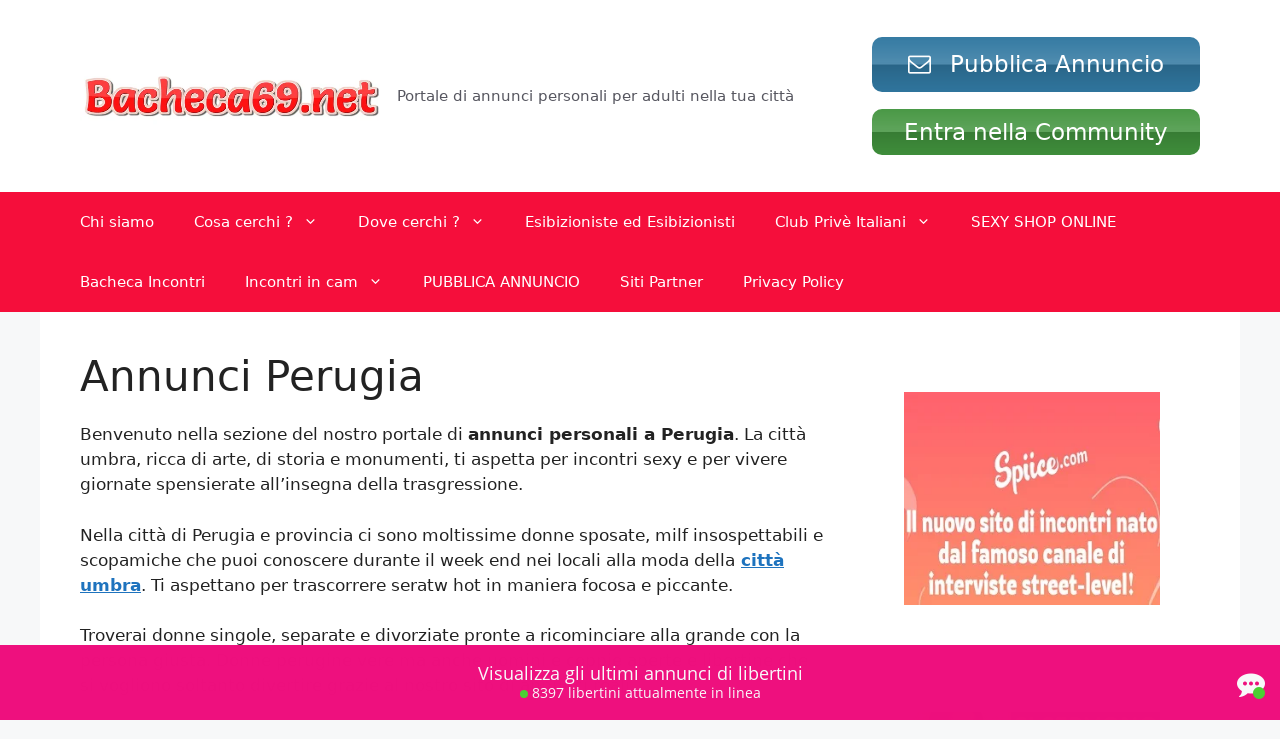

--- FILE ---
content_type: text/html; charset=UTF-8
request_url: https://bacheca69.net/tag/annunci-perugia/
body_size: 33904
content:
<!DOCTYPE html>
<html lang="it-IT">
<head>
	<meta charset="UTF-8">
	<link rel="dns-prefetch" href="//cdn.hu-manity.co" />
		<!-- Cookie Compliance -->
		<script type="text/javascript">var huOptions = {"appID":"bacheca69net-0849fbb","currentLanguage":"it","blocking":false,"globalCookie":false,"isAdmin":false,"privacyConsent":true,"forms":[]};</script>
		<script type="text/javascript" src="https://cdn.hu-manity.co/hu-banner.min.js"></script><meta name='robots' content='index, follow, max-image-preview:large, max-snippet:-1, max-video-preview:-1' />
<meta name="viewport" content="width=device-width, initial-scale=1">
	<!-- This site is optimized with the Yoast SEO plugin v26.8 - https://yoast.com/product/yoast-seo-wordpress/ -->
	<title>Annunci Perugia</title>
	<meta name="description" content="Nella sezione annunci di Perugia troverai persone con cui puoi goderti un incontro reale senza tabù. Ci sono donne sposate, singole, divorziate, trans, gay." />
	<link rel="canonical" href="https://bacheca69.net/tag/annunci-perugia/" />
	<meta property="og:locale" content="it_IT" />
	<meta property="og:type" content="article" />
	<meta property="og:title" content="Annunci Perugia" />
	<meta property="og:description" content="Nella sezione annunci di Perugia troverai persone con cui puoi goderti un incontro reale senza tabù. Ci sono donne sposate, singole, divorziate, trans, gay." />
	<meta property="og:url" content="https://bacheca69.net/tag/annunci-perugia/" />
	<meta property="og:site_name" content="bacheca69.net" />
	<meta property="og:image" content="https://s.w.org/images/core/emoji/14.0.0/svg/1f48b.svg" />
	<meta name="twitter:card" content="summary_large_image" />
	<script type="application/ld+json" class="yoast-schema-graph">{"@context":"https://schema.org","@graph":[{"@type":"CollectionPage","@id":"https://bacheca69.net/tag/annunci-perugia/","url":"https://bacheca69.net/tag/annunci-perugia/","name":"Annunci Perugia","isPartOf":{"@id":"https://bacheca69.net/#website"},"primaryImageOfPage":{"@id":"https://bacheca69.net/tag/annunci-perugia/#primaryimage"},"image":{"@id":"https://bacheca69.net/tag/annunci-perugia/#primaryimage"},"thumbnailUrl":"https://i0.wp.com/bacheca69.net/wp-content/uploads/2023/05/1200px-Nessuna_immagine_disponibile.svg.png?fit=1200%2C972&ssl=1","description":"Nella sezione annunci di Perugia troverai persone con cui puoi goderti un incontro reale senza tabù. Ci sono donne sposate, singole, divorziate, trans, gay.","breadcrumb":{"@id":"https://bacheca69.net/tag/annunci-perugia/#breadcrumb"},"inLanguage":"it-IT"},{"@type":"ImageObject","inLanguage":"it-IT","@id":"https://bacheca69.net/tag/annunci-perugia/#primaryimage","url":"https://i0.wp.com/bacheca69.net/wp-content/uploads/2023/05/1200px-Nessuna_immagine_disponibile.svg.png?fit=1200%2C972&ssl=1","contentUrl":"https://i0.wp.com/bacheca69.net/wp-content/uploads/2023/05/1200px-Nessuna_immagine_disponibile.svg.png?fit=1200%2C972&ssl=1","width":1200,"height":972},{"@type":"BreadcrumbList","@id":"https://bacheca69.net/tag/annunci-perugia/#breadcrumb","itemListElement":[{"@type":"ListItem","position":1,"name":"Home","item":"https://bacheca69.net/"},{"@type":"ListItem","position":2,"name":"Annunci Perugia"}]},{"@type":"WebSite","@id":"https://bacheca69.net/#website","url":"https://bacheca69.net/","name":"Annunci personali gratuiti per adulti - bacheca69.net","description":"Portale di annunci personali per adulti nella tua città","publisher":{"@id":"https://bacheca69.net/#organization"},"alternateName":"bacheca69.net","potentialAction":[{"@type":"SearchAction","target":{"@type":"EntryPoint","urlTemplate":"https://bacheca69.net/?s={search_term_string}"},"query-input":{"@type":"PropertyValueSpecification","valueRequired":true,"valueName":"search_term_string"}}],"inLanguage":"it-IT"},{"@type":"Organization","@id":"https://bacheca69.net/#organization","name":"Annunci personali gratuiti per adulti - bacheca69.net","url":"https://bacheca69.net/","logo":{"@type":"ImageObject","inLanguage":"it-IT","@id":"https://bacheca69.net/#/schema/logo/image/","url":"https://i0.wp.com/bacheca69.net/wp-content/uploads/2023/05/bacheca69logo.png?fit=593%2C127&ssl=1","contentUrl":"https://i0.wp.com/bacheca69.net/wp-content/uploads/2023/05/bacheca69logo.png?fit=593%2C127&ssl=1","width":593,"height":127,"caption":"Annunci personali gratuiti per adulti - bacheca69.net"},"image":{"@id":"https://bacheca69.net/#/schema/logo/image/"}}]}</script>
	<!-- / Yoast SEO plugin. -->


<link rel='dns-prefetch' href='//www.googletagmanager.com' />
<link rel='dns-prefetch' href='//stats.wp.com' />
<link rel='preconnect' href='//i0.wp.com' />
<link rel="alternate" type="application/rss+xml" title="bacheca69.net &raquo; Feed" href="https://bacheca69.net/feed/" />
<link rel="alternate" type="application/rss+xml" title="bacheca69.net &raquo; Feed dei commenti" href="https://bacheca69.net/comments/feed/" />
<link rel="alternate" type="application/rss+xml" title="bacheca69.net &raquo; Annunci Perugia Feed del tag" href="https://bacheca69.net/tag/annunci-perugia/feed/" />
<!-- bacheca69.net is managing ads with Advanced Ads 2.0.16 – https://wpadvancedads.com/ --><script id="bache-ready">
			window.advanced_ads_ready=function(e,a){a=a||"complete";var d=function(e){return"interactive"===a?"loading"!==e:"complete"===e};d(document.readyState)?e():document.addEventListener("readystatechange",(function(a){d(a.target.readyState)&&e()}),{once:"interactive"===a})},window.advanced_ads_ready_queue=window.advanced_ads_ready_queue||[];		</script>
		<style id='wp-img-auto-sizes-contain-inline-css'>
img:is([sizes=auto i],[sizes^="auto," i]){contain-intrinsic-size:3000px 1500px}
/*# sourceURL=wp-img-auto-sizes-contain-inline-css */
</style>

<style id='wp-emoji-styles-inline-css'>

	img.wp-smiley, img.emoji {
		display: inline !important;
		border: none !important;
		box-shadow: none !important;
		height: 1em !important;
		width: 1em !important;
		margin: 0 0.07em !important;
		vertical-align: -0.1em !important;
		background: none !important;
		padding: 0 !important;
	}
/*# sourceURL=wp-emoji-styles-inline-css */
</style>
<style id='classic-theme-styles-inline-css'>
/*! This file is auto-generated */
.wp-block-button__link{color:#fff;background-color:#32373c;border-radius:9999px;box-shadow:none;text-decoration:none;padding:calc(.667em + 2px) calc(1.333em + 2px);font-size:1.125em}.wp-block-file__button{background:#32373c;color:#fff;text-decoration:none}
/*# sourceURL=/wp-includes/css/classic-themes.min.css */
</style>
<link rel='stylesheet' id='contact-form-7-css' href='https://bacheca69.net/wp-content/plugins/contact-form-7/includes/css/styles.css?ver=6.1.4' media='all' />
<link rel='stylesheet' id='generate-widget-areas-css' href='https://bacheca69.net/wp-content/themes/generatepress/assets/css/components/widget-areas.min.css?ver=3.6.0' media='all' />
<link rel='stylesheet' id='generate-style-css' href='https://bacheca69.net/wp-content/themes/generatepress/assets/css/main.min.css?ver=3.6.0' media='all' />
<style id='generate-style-inline-css'>
.generate-columns {margin-bottom: 20px;padding-left: 20px;}.generate-columns-container {margin-left: -20px;}.page-header {margin-bottom: 20px;margin-left: 20px}.generate-columns-container > .paging-navigation {margin-left: 20px;}
body{background-color:var(--base-2);color:var(--contrast);}a{color:var(--accent);}a{text-decoration:underline;}.entry-title a, .site-branding a, a.button, .wp-block-button__link, .main-navigation a{text-decoration:none;}a:hover, a:focus, a:active{color:var(--contrast);}.wp-block-group__inner-container{max-width:1200px;margin-left:auto;margin-right:auto;}.site-header .header-image{width:300px;}:root{--contrast:#222222;--contrast-2:#575760;--contrast-3:#b2b2be;--base:#f0f0f0;--base-2:#f7f8f9;--base-3:#ffffff;--accent:#1e73be;}:root .has-contrast-color{color:var(--contrast);}:root .has-contrast-background-color{background-color:var(--contrast);}:root .has-contrast-2-color{color:var(--contrast-2);}:root .has-contrast-2-background-color{background-color:var(--contrast-2);}:root .has-contrast-3-color{color:var(--contrast-3);}:root .has-contrast-3-background-color{background-color:var(--contrast-3);}:root .has-base-color{color:var(--base);}:root .has-base-background-color{background-color:var(--base);}:root .has-base-2-color{color:var(--base-2);}:root .has-base-2-background-color{background-color:var(--base-2);}:root .has-base-3-color{color:var(--base-3);}:root .has-base-3-background-color{background-color:var(--base-3);}:root .has-accent-color{color:var(--accent);}:root .has-accent-background-color{background-color:var(--accent);}.top-bar{background-color:#636363;color:#ffffff;}.top-bar a{color:#ffffff;}.top-bar a:hover{color:#303030;}.site-header{background-color:var(--base-3);}.main-title a,.main-title a:hover{color:var(--contrast);}.site-description{color:var(--contrast-2);}.main-navigation,.main-navigation ul ul{background-color:#f50e3b;}.main-navigation .main-nav ul li a, .main-navigation .menu-toggle, .main-navigation .menu-bar-items{color:var(--base-3);}.main-navigation .main-nav ul li:not([class*="current-menu-"]):hover > a, .main-navigation .main-nav ul li:not([class*="current-menu-"]):focus > a, .main-navigation .main-nav ul li.sfHover:not([class*="current-menu-"]) > a, .main-navigation .menu-bar-item:hover > a, .main-navigation .menu-bar-item.sfHover > a{color:var(--base-3);background-color:#e60b3c;}button.menu-toggle:hover,button.menu-toggle:focus{color:var(--base-3);}.main-navigation .main-nav ul li[class*="current-menu-"] > a{color:var(--base-3);background-color:#f50d0d;}.navigation-search input[type="search"],.navigation-search input[type="search"]:active, .navigation-search input[type="search"]:focus, .main-navigation .main-nav ul li.search-item.active > a, .main-navigation .menu-bar-items .search-item.active > a{color:var(--base-3);background-color:#e60b3c;}.main-navigation ul ul{background-color:#ec0a3b;}.main-navigation .main-nav ul ul li a{color:var(--base-3);}.main-navigation .main-nav ul ul li:not([class*="current-menu-"]):hover > a,.main-navigation .main-nav ul ul li:not([class*="current-menu-"]):focus > a, .main-navigation .main-nav ul ul li.sfHover:not([class*="current-menu-"]) > a{color:var(--base-3);background-color:#ea0c0c;}.main-navigation .main-nav ul ul li[class*="current-menu-"] > a{color:var(--base-3);background-color:#ea0c0c;}.separate-containers .inside-article, .separate-containers .comments-area, .separate-containers .page-header, .one-container .container, .separate-containers .paging-navigation, .inside-page-header{background-color:var(--base-3);}.entry-title a{color:var(--contrast);}.entry-title a:hover{color:var(--contrast-2);}.entry-meta{color:var(--contrast-2);}.sidebar .widget{background-color:var(--base-3);}.footer-widgets{background-color:var(--base-3);}.site-info{background-color:var(--base-3);}input[type="text"],input[type="email"],input[type="url"],input[type="password"],input[type="search"],input[type="tel"],input[type="number"],textarea,select{color:var(--contrast);background-color:var(--base-2);border-color:var(--base);}input[type="text"]:focus,input[type="email"]:focus,input[type="url"]:focus,input[type="password"]:focus,input[type="search"]:focus,input[type="tel"]:focus,input[type="number"]:focus,textarea:focus,select:focus{color:var(--contrast);background-color:var(--base-2);border-color:var(--contrast-3);}button,html input[type="button"],input[type="reset"],input[type="submit"],a.button,a.wp-block-button__link:not(.has-background){color:#ffffff;background-color:#55555e;}button:hover,html input[type="button"]:hover,input[type="reset"]:hover,input[type="submit"]:hover,a.button:hover,button:focus,html input[type="button"]:focus,input[type="reset"]:focus,input[type="submit"]:focus,a.button:focus,a.wp-block-button__link:not(.has-background):active,a.wp-block-button__link:not(.has-background):focus,a.wp-block-button__link:not(.has-background):hover{color:#ffffff;background-color:#3f4047;}a.generate-back-to-top{background-color:rgba( 0,0,0,0.4 );color:#ffffff;}a.generate-back-to-top:hover,a.generate-back-to-top:focus{background-color:rgba( 0,0,0,0.6 );color:#ffffff;}:root{--gp-search-modal-bg-color:var(--base-3);--gp-search-modal-text-color:var(--contrast);--gp-search-modal-overlay-bg-color:rgba(0,0,0,0.2);}@media (max-width: 768px){.main-navigation .menu-bar-item:hover > a, .main-navigation .menu-bar-item.sfHover > a{background:none;color:var(--base-3);}}.nav-below-header .main-navigation .inside-navigation.grid-container, .nav-above-header .main-navigation .inside-navigation.grid-container{padding:0px 20px 0px 20px;}.site-main .wp-block-group__inner-container{padding:40px;}.separate-containers .paging-navigation{padding-top:20px;padding-bottom:20px;}.entry-content .alignwide, body:not(.no-sidebar) .entry-content .alignfull{margin-left:-40px;width:calc(100% + 80px);max-width:calc(100% + 80px);}.rtl .menu-item-has-children .dropdown-menu-toggle{padding-left:20px;}.rtl .main-navigation .main-nav ul li.menu-item-has-children > a{padding-right:20px;}@media (max-width:768px){.separate-containers .inside-article, .separate-containers .comments-area, .separate-containers .page-header, .separate-containers .paging-navigation, .one-container .site-content, .inside-page-header{padding:30px;}.site-main .wp-block-group__inner-container{padding:30px;}.inside-top-bar{padding-right:30px;padding-left:30px;}.inside-header{padding-right:30px;padding-left:30px;}.widget-area .widget{padding-top:30px;padding-right:30px;padding-bottom:30px;padding-left:30px;}.footer-widgets-container{padding-top:30px;padding-right:30px;padding-bottom:30px;padding-left:30px;}.inside-site-info{padding-right:30px;padding-left:30px;}.entry-content .alignwide, body:not(.no-sidebar) .entry-content .alignfull{margin-left:-30px;width:calc(100% + 60px);max-width:calc(100% + 60px);}.one-container .site-main .paging-navigation{margin-bottom:20px;}}/* End cached CSS */.is-right-sidebar{width:30%;}.is-left-sidebar{width:30%;}.site-content .content-area{width:70%;}@media (max-width: 768px){.main-navigation .menu-toggle,.sidebar-nav-mobile:not(#sticky-placeholder){display:block;}.main-navigation ul,.gen-sidebar-nav,.main-navigation:not(.slideout-navigation):not(.toggled) .main-nav > ul,.has-inline-mobile-toggle #site-navigation .inside-navigation > *:not(.navigation-search):not(.main-nav){display:none;}.nav-align-right .inside-navigation,.nav-align-center .inside-navigation{justify-content:space-between;}}
/*# sourceURL=generate-style-inline-css */
</style>
<link rel='stylesheet' id='generate-blog-css' href='https://bacheca69.net/wp-content/plugins/gp-premium/blog/functions/css/style.min.css?ver=1.12.3' media='all' />
<link rel='stylesheet' id='um_modal-css' href='https://bacheca69.net/wp-content/plugins/ultimate-member/assets/css/um-modal.min.css?ver=2.11.1' media='all' />
<link rel='stylesheet' id='um_ui-css' href='https://bacheca69.net/wp-content/plugins/ultimate-member/assets/libs/jquery-ui/jquery-ui.min.css?ver=1.13.2' media='all' />
<link rel='stylesheet' id='um_tipsy-css' href='https://bacheca69.net/wp-content/plugins/ultimate-member/assets/libs/tipsy/tipsy.min.css?ver=1.0.0a' media='all' />
<link rel='stylesheet' id='um_raty-css' href='https://bacheca69.net/wp-content/plugins/ultimate-member/assets/libs/raty/um-raty.min.css?ver=2.6.0' media='all' />
<link rel='stylesheet' id='select2-css' href='https://bacheca69.net/wp-content/plugins/ultimate-member/assets/libs/select2/select2.min.css?ver=4.0.13' media='all' />
<link rel='stylesheet' id='um_fileupload-css' href='https://bacheca69.net/wp-content/plugins/ultimate-member/assets/css/um-fileupload.min.css?ver=2.11.1' media='all' />
<link rel='stylesheet' id='um_confirm-css' href='https://bacheca69.net/wp-content/plugins/ultimate-member/assets/libs/um-confirm/um-confirm.min.css?ver=1.0' media='all' />
<link rel='stylesheet' id='um_datetime-css' href='https://bacheca69.net/wp-content/plugins/ultimate-member/assets/libs/pickadate/default.min.css?ver=3.6.2' media='all' />
<link rel='stylesheet' id='um_datetime_date-css' href='https://bacheca69.net/wp-content/plugins/ultimate-member/assets/libs/pickadate/default.date.min.css?ver=3.6.2' media='all' />
<link rel='stylesheet' id='um_datetime_time-css' href='https://bacheca69.net/wp-content/plugins/ultimate-member/assets/libs/pickadate/default.time.min.css?ver=3.6.2' media='all' />
<link rel='stylesheet' id='um_fonticons_ii-css' href='https://bacheca69.net/wp-content/plugins/ultimate-member/assets/libs/legacy/fonticons/fonticons-ii.min.css?ver=2.11.1' media='all' />
<link rel='stylesheet' id='um_fonticons_fa-css' href='https://bacheca69.net/wp-content/plugins/ultimate-member/assets/libs/legacy/fonticons/fonticons-fa.min.css?ver=2.11.1' media='all' />
<link rel='stylesheet' id='um_fontawesome-css' href='https://bacheca69.net/wp-content/plugins/ultimate-member/assets/css/um-fontawesome.min.css?ver=6.5.2' media='all' />
<link rel='stylesheet' id='um_common-css' href='https://bacheca69.net/wp-content/plugins/ultimate-member/assets/css/common.min.css?ver=2.11.1' media='all' />
<link rel='stylesheet' id='um_responsive-css' href='https://bacheca69.net/wp-content/plugins/ultimate-member/assets/css/um-responsive.min.css?ver=2.11.1' media='all' />
<link rel='stylesheet' id='um_styles-css' href='https://bacheca69.net/wp-content/plugins/ultimate-member/assets/css/um-styles.min.css?ver=2.11.1' media='all' />
<link rel='stylesheet' id='um_crop-css' href='https://bacheca69.net/wp-content/plugins/ultimate-member/assets/libs/cropper/cropper.min.css?ver=1.6.1' media='all' />
<link rel='stylesheet' id='um_profile-css' href='https://bacheca69.net/wp-content/plugins/ultimate-member/assets/css/um-profile.min.css?ver=2.11.1' media='all' />
<link rel='stylesheet' id='um_account-css' href='https://bacheca69.net/wp-content/plugins/ultimate-member/assets/css/um-account.min.css?ver=2.11.1' media='all' />
<link rel='stylesheet' id='um_misc-css' href='https://bacheca69.net/wp-content/plugins/ultimate-member/assets/css/um-misc.min.css?ver=2.11.1' media='all' />
<link rel='stylesheet' id='um_default_css-css' href='https://bacheca69.net/wp-content/plugins/ultimate-member/assets/css/um-old-default.min.css?ver=2.11.1' media='all' />
<link rel='stylesheet' id='sharedaddy-css' href='https://bacheca69.net/wp-content/plugins/jetpack/modules/sharedaddy/sharing.css?ver=15.4' media='all' />
<link rel='stylesheet' id='social-logos-css' href='https://bacheca69.net/wp-content/plugins/jetpack/_inc/social-logos/social-logos.min.css?ver=15.4' media='all' />

<!-- Snippet del tag Google (gtag.js) aggiunto da Site Kit -->
<!-- Snippet Google Analytics aggiunto da Site Kit -->
<script src="https://www.googletagmanager.com/gtag/js?id=GT-WFFKCRZ" id="google_gtagjs-js" async></script>
<script id="google_gtagjs-js-after">
window.dataLayer = window.dataLayer || [];function gtag(){dataLayer.push(arguments);}
gtag("set","linker",{"domains":["bacheca69.net"]});
gtag("js", new Date());
gtag("set", "developer_id.dZTNiMT", true);
gtag("config", "GT-WFFKCRZ");
//# sourceURL=google_gtagjs-js-after
</script>
<script src="https://bacheca69.net/wp-includes/js/jquery/jquery.min.js?ver=3.7.1" id="jquery-core-js"></script>
<script src="https://bacheca69.net/wp-includes/js/jquery/jquery-migrate.min.js?ver=3.4.1" id="jquery-migrate-js"></script>
<script src="https://bacheca69.net/wp-content/plugins/ultimate-member/assets/js/um-gdpr.min.js?ver=2.11.1" id="um-gdpr-js"></script>
<link rel="https://api.w.org/" href="https://bacheca69.net/wp-json/" /><link rel="alternate" title="JSON" type="application/json" href="https://bacheca69.net/wp-json/wp/v2/tags/79" /><link rel="EditURI" type="application/rsd+xml" title="RSD" href="https://bacheca69.net/xmlrpc.php?rsd" />
<meta name="generator" content="WordPress 6.9" />
<meta name="generator" content="Site Kit by Google 1.170.0" />	<style>img#wpstats{display:none}</style>
		<!-- Analytics by WP Statistics - https://wp-statistics.com -->
<link rel="icon" href="https://i0.wp.com/bacheca69.net/wp-content/uploads/2026/01/cropped-Logo-Bacheca69.net-512x512-1.jpg?fit=32%2C32&#038;ssl=1" sizes="32x32" />
<link rel="icon" href="https://i0.wp.com/bacheca69.net/wp-content/uploads/2026/01/cropped-Logo-Bacheca69.net-512x512-1.jpg?fit=192%2C192&#038;ssl=1" sizes="192x192" />
<link rel="apple-touch-icon" href="https://i0.wp.com/bacheca69.net/wp-content/uploads/2026/01/cropped-Logo-Bacheca69.net-512x512-1.jpg?fit=180%2C180&#038;ssl=1" />
<meta name="msapplication-TileImage" content="https://i0.wp.com/bacheca69.net/wp-content/uploads/2026/01/cropped-Logo-Bacheca69.net-512x512-1.jpg?fit=270%2C270&#038;ssl=1" />
<style id='wp-block-search-inline-css'>
.wp-block-search__button{margin-left:10px;word-break:normal}.wp-block-search__button.has-icon{line-height:0}.wp-block-search__button svg{height:1.25em;min-height:24px;min-width:24px;width:1.25em;fill:currentColor;vertical-align:text-bottom}:where(.wp-block-search__button){border:1px solid #ccc;padding:6px 10px}.wp-block-search__inside-wrapper{display:flex;flex:auto;flex-wrap:nowrap;max-width:100%}.wp-block-search__label{width:100%}.wp-block-search.wp-block-search__button-only .wp-block-search__button{box-sizing:border-box;display:flex;flex-shrink:0;justify-content:center;margin-left:0;max-width:100%}.wp-block-search.wp-block-search__button-only .wp-block-search__inside-wrapper{min-width:0!important;transition-property:width}.wp-block-search.wp-block-search__button-only .wp-block-search__input{flex-basis:100%;transition-duration:.3s}.wp-block-search.wp-block-search__button-only.wp-block-search__searchfield-hidden,.wp-block-search.wp-block-search__button-only.wp-block-search__searchfield-hidden .wp-block-search__inside-wrapper{overflow:hidden}.wp-block-search.wp-block-search__button-only.wp-block-search__searchfield-hidden .wp-block-search__input{border-left-width:0!important;border-right-width:0!important;flex-basis:0;flex-grow:0;margin:0;min-width:0!important;padding-left:0!important;padding-right:0!important;width:0!important}:where(.wp-block-search__input){appearance:none;border:1px solid #949494;flex-grow:1;font-family:inherit;font-size:inherit;font-style:inherit;font-weight:inherit;letter-spacing:inherit;line-height:inherit;margin-left:0;margin-right:0;min-width:3rem;padding:8px;text-decoration:unset!important;text-transform:inherit}:where(.wp-block-search__button-inside .wp-block-search__inside-wrapper){background-color:#fff;border:1px solid #949494;box-sizing:border-box;padding:4px}:where(.wp-block-search__button-inside .wp-block-search__inside-wrapper) .wp-block-search__input{border:none;border-radius:0;padding:0 4px}:where(.wp-block-search__button-inside .wp-block-search__inside-wrapper) .wp-block-search__input:focus{outline:none}:where(.wp-block-search__button-inside .wp-block-search__inside-wrapper) :where(.wp-block-search__button){padding:4px 8px}.wp-block-search.aligncenter .wp-block-search__inside-wrapper{margin:auto}.wp-block[data-align=right] .wp-block-search.wp-block-search__button-only .wp-block-search__inside-wrapper{float:right}
/*# sourceURL=https://bacheca69.net/wp-includes/blocks/search/style.min.css */
</style>
<style id='global-styles-inline-css'>
:root{--wp--preset--aspect-ratio--square: 1;--wp--preset--aspect-ratio--4-3: 4/3;--wp--preset--aspect-ratio--3-4: 3/4;--wp--preset--aspect-ratio--3-2: 3/2;--wp--preset--aspect-ratio--2-3: 2/3;--wp--preset--aspect-ratio--16-9: 16/9;--wp--preset--aspect-ratio--9-16: 9/16;--wp--preset--color--black: #000000;--wp--preset--color--cyan-bluish-gray: #abb8c3;--wp--preset--color--white: #ffffff;--wp--preset--color--pale-pink: #f78da7;--wp--preset--color--vivid-red: #cf2e2e;--wp--preset--color--luminous-vivid-orange: #ff6900;--wp--preset--color--luminous-vivid-amber: #fcb900;--wp--preset--color--light-green-cyan: #7bdcb5;--wp--preset--color--vivid-green-cyan: #00d084;--wp--preset--color--pale-cyan-blue: #8ed1fc;--wp--preset--color--vivid-cyan-blue: #0693e3;--wp--preset--color--vivid-purple: #9b51e0;--wp--preset--color--contrast: var(--contrast);--wp--preset--color--contrast-2: var(--contrast-2);--wp--preset--color--contrast-3: var(--contrast-3);--wp--preset--color--base: var(--base);--wp--preset--color--base-2: var(--base-2);--wp--preset--color--base-3: var(--base-3);--wp--preset--color--accent: var(--accent);--wp--preset--gradient--vivid-cyan-blue-to-vivid-purple: linear-gradient(135deg,rgb(6,147,227) 0%,rgb(155,81,224) 100%);--wp--preset--gradient--light-green-cyan-to-vivid-green-cyan: linear-gradient(135deg,rgb(122,220,180) 0%,rgb(0,208,130) 100%);--wp--preset--gradient--luminous-vivid-amber-to-luminous-vivid-orange: linear-gradient(135deg,rgb(252,185,0) 0%,rgb(255,105,0) 100%);--wp--preset--gradient--luminous-vivid-orange-to-vivid-red: linear-gradient(135deg,rgb(255,105,0) 0%,rgb(207,46,46) 100%);--wp--preset--gradient--very-light-gray-to-cyan-bluish-gray: linear-gradient(135deg,rgb(238,238,238) 0%,rgb(169,184,195) 100%);--wp--preset--gradient--cool-to-warm-spectrum: linear-gradient(135deg,rgb(74,234,220) 0%,rgb(151,120,209) 20%,rgb(207,42,186) 40%,rgb(238,44,130) 60%,rgb(251,105,98) 80%,rgb(254,248,76) 100%);--wp--preset--gradient--blush-light-purple: linear-gradient(135deg,rgb(255,206,236) 0%,rgb(152,150,240) 100%);--wp--preset--gradient--blush-bordeaux: linear-gradient(135deg,rgb(254,205,165) 0%,rgb(254,45,45) 50%,rgb(107,0,62) 100%);--wp--preset--gradient--luminous-dusk: linear-gradient(135deg,rgb(255,203,112) 0%,rgb(199,81,192) 50%,rgb(65,88,208) 100%);--wp--preset--gradient--pale-ocean: linear-gradient(135deg,rgb(255,245,203) 0%,rgb(182,227,212) 50%,rgb(51,167,181) 100%);--wp--preset--gradient--electric-grass: linear-gradient(135deg,rgb(202,248,128) 0%,rgb(113,206,126) 100%);--wp--preset--gradient--midnight: linear-gradient(135deg,rgb(2,3,129) 0%,rgb(40,116,252) 100%);--wp--preset--font-size--small: 13px;--wp--preset--font-size--medium: 20px;--wp--preset--font-size--large: 36px;--wp--preset--font-size--x-large: 42px;--wp--preset--spacing--20: 0.44rem;--wp--preset--spacing--30: 0.67rem;--wp--preset--spacing--40: 1rem;--wp--preset--spacing--50: 1.5rem;--wp--preset--spacing--60: 2.25rem;--wp--preset--spacing--70: 3.38rem;--wp--preset--spacing--80: 5.06rem;--wp--preset--shadow--natural: 6px 6px 9px rgba(0, 0, 0, 0.2);--wp--preset--shadow--deep: 12px 12px 50px rgba(0, 0, 0, 0.4);--wp--preset--shadow--sharp: 6px 6px 0px rgba(0, 0, 0, 0.2);--wp--preset--shadow--outlined: 6px 6px 0px -3px rgb(255, 255, 255), 6px 6px rgb(0, 0, 0);--wp--preset--shadow--crisp: 6px 6px 0px rgb(0, 0, 0);}:where(.is-layout-flex){gap: 0.5em;}:where(.is-layout-grid){gap: 0.5em;}body .is-layout-flex{display: flex;}.is-layout-flex{flex-wrap: wrap;align-items: center;}.is-layout-flex > :is(*, div){margin: 0;}body .is-layout-grid{display: grid;}.is-layout-grid > :is(*, div){margin: 0;}:where(.wp-block-columns.is-layout-flex){gap: 2em;}:where(.wp-block-columns.is-layout-grid){gap: 2em;}:where(.wp-block-post-template.is-layout-flex){gap: 1.25em;}:where(.wp-block-post-template.is-layout-grid){gap: 1.25em;}.has-black-color{color: var(--wp--preset--color--black) !important;}.has-cyan-bluish-gray-color{color: var(--wp--preset--color--cyan-bluish-gray) !important;}.has-white-color{color: var(--wp--preset--color--white) !important;}.has-pale-pink-color{color: var(--wp--preset--color--pale-pink) !important;}.has-vivid-red-color{color: var(--wp--preset--color--vivid-red) !important;}.has-luminous-vivid-orange-color{color: var(--wp--preset--color--luminous-vivid-orange) !important;}.has-luminous-vivid-amber-color{color: var(--wp--preset--color--luminous-vivid-amber) !important;}.has-light-green-cyan-color{color: var(--wp--preset--color--light-green-cyan) !important;}.has-vivid-green-cyan-color{color: var(--wp--preset--color--vivid-green-cyan) !important;}.has-pale-cyan-blue-color{color: var(--wp--preset--color--pale-cyan-blue) !important;}.has-vivid-cyan-blue-color{color: var(--wp--preset--color--vivid-cyan-blue) !important;}.has-vivid-purple-color{color: var(--wp--preset--color--vivid-purple) !important;}.has-black-background-color{background-color: var(--wp--preset--color--black) !important;}.has-cyan-bluish-gray-background-color{background-color: var(--wp--preset--color--cyan-bluish-gray) !important;}.has-white-background-color{background-color: var(--wp--preset--color--white) !important;}.has-pale-pink-background-color{background-color: var(--wp--preset--color--pale-pink) !important;}.has-vivid-red-background-color{background-color: var(--wp--preset--color--vivid-red) !important;}.has-luminous-vivid-orange-background-color{background-color: var(--wp--preset--color--luminous-vivid-orange) !important;}.has-luminous-vivid-amber-background-color{background-color: var(--wp--preset--color--luminous-vivid-amber) !important;}.has-light-green-cyan-background-color{background-color: var(--wp--preset--color--light-green-cyan) !important;}.has-vivid-green-cyan-background-color{background-color: var(--wp--preset--color--vivid-green-cyan) !important;}.has-pale-cyan-blue-background-color{background-color: var(--wp--preset--color--pale-cyan-blue) !important;}.has-vivid-cyan-blue-background-color{background-color: var(--wp--preset--color--vivid-cyan-blue) !important;}.has-vivid-purple-background-color{background-color: var(--wp--preset--color--vivid-purple) !important;}.has-black-border-color{border-color: var(--wp--preset--color--black) !important;}.has-cyan-bluish-gray-border-color{border-color: var(--wp--preset--color--cyan-bluish-gray) !important;}.has-white-border-color{border-color: var(--wp--preset--color--white) !important;}.has-pale-pink-border-color{border-color: var(--wp--preset--color--pale-pink) !important;}.has-vivid-red-border-color{border-color: var(--wp--preset--color--vivid-red) !important;}.has-luminous-vivid-orange-border-color{border-color: var(--wp--preset--color--luminous-vivid-orange) !important;}.has-luminous-vivid-amber-border-color{border-color: var(--wp--preset--color--luminous-vivid-amber) !important;}.has-light-green-cyan-border-color{border-color: var(--wp--preset--color--light-green-cyan) !important;}.has-vivid-green-cyan-border-color{border-color: var(--wp--preset--color--vivid-green-cyan) !important;}.has-pale-cyan-blue-border-color{border-color: var(--wp--preset--color--pale-cyan-blue) !important;}.has-vivid-cyan-blue-border-color{border-color: var(--wp--preset--color--vivid-cyan-blue) !important;}.has-vivid-purple-border-color{border-color: var(--wp--preset--color--vivid-purple) !important;}.has-vivid-cyan-blue-to-vivid-purple-gradient-background{background: var(--wp--preset--gradient--vivid-cyan-blue-to-vivid-purple) !important;}.has-light-green-cyan-to-vivid-green-cyan-gradient-background{background: var(--wp--preset--gradient--light-green-cyan-to-vivid-green-cyan) !important;}.has-luminous-vivid-amber-to-luminous-vivid-orange-gradient-background{background: var(--wp--preset--gradient--luminous-vivid-amber-to-luminous-vivid-orange) !important;}.has-luminous-vivid-orange-to-vivid-red-gradient-background{background: var(--wp--preset--gradient--luminous-vivid-orange-to-vivid-red) !important;}.has-very-light-gray-to-cyan-bluish-gray-gradient-background{background: var(--wp--preset--gradient--very-light-gray-to-cyan-bluish-gray) !important;}.has-cool-to-warm-spectrum-gradient-background{background: var(--wp--preset--gradient--cool-to-warm-spectrum) !important;}.has-blush-light-purple-gradient-background{background: var(--wp--preset--gradient--blush-light-purple) !important;}.has-blush-bordeaux-gradient-background{background: var(--wp--preset--gradient--blush-bordeaux) !important;}.has-luminous-dusk-gradient-background{background: var(--wp--preset--gradient--luminous-dusk) !important;}.has-pale-ocean-gradient-background{background: var(--wp--preset--gradient--pale-ocean) !important;}.has-electric-grass-gradient-background{background: var(--wp--preset--gradient--electric-grass) !important;}.has-midnight-gradient-background{background: var(--wp--preset--gradient--midnight) !important;}.has-small-font-size{font-size: var(--wp--preset--font-size--small) !important;}.has-medium-font-size{font-size: var(--wp--preset--font-size--medium) !important;}.has-large-font-size{font-size: var(--wp--preset--font-size--large) !important;}.has-x-large-font-size{font-size: var(--wp--preset--font-size--x-large) !important;}
/*# sourceURL=global-styles-inline-css */
</style>
<link rel='stylesheet' id='su-icons-css' href='https://bacheca69.net/wp-content/plugins/shortcodes-ultimate/includes/css/icons.css?ver=1.1.5' media='all' />
<link rel='stylesheet' id='su-shortcodes-css' href='https://bacheca69.net/wp-content/plugins/shortcodes-ultimate/includes/css/shortcodes.css?ver=7.4.8' media='all' />
</head>

<body class="archive tag tag-annunci-perugia tag-79 wp-custom-logo wp-embed-responsive wp-theme-generatepress cookies-not-set post-image-below-header post-image-aligned-left generate-columns-activated sticky-menu-fade right-sidebar nav-below-header one-container header-aligned-left dropdown-hover aa-prefix-bache-" itemtype="https://schema.org/Blog" itemscope>
	<a class="screen-reader-text skip-link" href="#content" title="Vai al contenuto">Vai al contenuto</a>		<header class="site-header" id="masthead" aria-label="Sito"  itemtype="https://schema.org/WPHeader" itemscope>
			<div class="inside-header grid-container">
				<div class="site-branding-container"><div class="site-logo">
					<a href="https://bacheca69.net/" rel="home">
						<img  class="header-image is-logo-image" alt="bacheca69.net" src="https://i0.wp.com/bacheca69.net/wp-content/uploads/2023/05/bacheca69logo.png?fit=593%2C127&#038;ssl=1" width="593" height="127" />
					</a>
				</div><div class="site-branding">
						
						<p class="site-description" itemprop="description">Portale di annunci personali per adulti nella tua città</p>
					</div></div>			<div class="header-widget">
				<aside id="shortcodes-ultimate-2" class="widget inner-padding shortcodes-ultimate"><div class="textwidget"><div class="su-button-center"><a href="https://bacheca69.net/index.php/pubblica-annuncio/" class="su-button su-button-style-glass su-button-wide" style="color:#FFFFFF;background-color:#3178a1;border-color:#286081;border-radius:10px" target="_blank" rel="noopener noreferrer"><span style="color:#FFFFFF;padding:10px 32px;font-size:23px;line-height:35px;border-color:#6fa1be;border-radius:10px;text-shadow:none"><i class="sui sui-envelope-o" style="font-size:23px;color:#FFFFFF"></i> Pubblica Annuncio </span></a></div></div></aside><aside id="shortcodes-ultimate-3" class="widget inner-padding shortcodes-ultimate"><div class="textwidget"><div class="su-button-center"><a href="https://bacheca69.net/entracommunity" class="su-button su-button-style-glass su-button-wide" style="color:#FFFFFF;background-color:#42943e;border-color:#357732;border-radius:10px" target="_blank" rel="noopener noreferrer"><span style="color:#FFFFFF;padding:0px 32px;font-size:23px;line-height:46px;border-color:#7bb578;border-radius:10px;text-shadow:none"> Entra nella Community</span></a></div>
</div></aside>			</div>
						</div>
		</header>
				<nav class="main-navigation sub-menu-right" id="site-navigation" aria-label="Principale"  itemtype="https://schema.org/SiteNavigationElement" itemscope>
			<div class="inside-navigation grid-container">
								<button class="menu-toggle" aria-controls="primary-menu" aria-expanded="false">
					<span class="gp-icon icon-menu-bars"><svg viewBox="0 0 512 512" aria-hidden="true" xmlns="http://www.w3.org/2000/svg" width="1em" height="1em"><path d="M0 96c0-13.255 10.745-24 24-24h464c13.255 0 24 10.745 24 24s-10.745 24-24 24H24c-13.255 0-24-10.745-24-24zm0 160c0-13.255 10.745-24 24-24h464c13.255 0 24 10.745 24 24s-10.745 24-24 24H24c-13.255 0-24-10.745-24-24zm0 160c0-13.255 10.745-24 24-24h464c13.255 0 24 10.745 24 24s-10.745 24-24 24H24c-13.255 0-24-10.745-24-24z" /></svg><svg viewBox="0 0 512 512" aria-hidden="true" xmlns="http://www.w3.org/2000/svg" width="1em" height="1em"><path d="M71.029 71.029c9.373-9.372 24.569-9.372 33.942 0L256 222.059l151.029-151.03c9.373-9.372 24.569-9.372 33.942 0 9.372 9.373 9.372 24.569 0 33.942L289.941 256l151.03 151.029c9.372 9.373 9.372 24.569 0 33.942-9.373 9.372-24.569 9.372-33.942 0L256 289.941l-151.029 151.03c-9.373 9.372-24.569 9.372-33.942 0-9.372-9.373-9.372-24.569 0-33.942L222.059 256 71.029 104.971c-9.372-9.373-9.372-24.569 0-33.942z" /></svg></span><span class="mobile-menu">Menu</span>				</button>
				<div id="primary-menu" class="main-nav"><ul id="menu-topmenu" class=" menu sf-menu"><li id="menu-item-17" class="menu-item menu-item-type-post_type menu-item-object-page menu-item-17"><a href="https://bacheca69.net/chi-siamo/">Chi siamo</a></li>
<li id="menu-item-15" class="menu-item menu-item-type-custom menu-item-object-custom menu-item-has-children menu-item-15"><a href="#">Cosa cerchi ?<span role="presentation" class="dropdown-menu-toggle"><span class="gp-icon icon-arrow"><svg viewBox="0 0 330 512" aria-hidden="true" xmlns="http://www.w3.org/2000/svg" width="1em" height="1em"><path d="M305.913 197.085c0 2.266-1.133 4.815-2.833 6.514L171.087 335.593c-1.7 1.7-4.249 2.832-6.515 2.832s-4.815-1.133-6.515-2.832L26.064 203.599c-1.7-1.7-2.832-4.248-2.832-6.514s1.132-4.816 2.832-6.515l14.162-14.163c1.7-1.699 3.966-2.832 6.515-2.832 2.266 0 4.815 1.133 6.515 2.832l111.316 111.317 111.316-111.317c1.7-1.699 4.249-2.832 6.515-2.832s4.815 1.133 6.515 2.832l14.162 14.163c1.7 1.7 2.833 4.249 2.833 6.515z" /></svg></span></span></a>
<ul class="sub-menu">
	<li id="menu-item-44" class="menu-item menu-item-type-taxonomy menu-item-object-category menu-item-44"><a href="https://bacheca69.net/category/annunci-carsex/">Annunci Carsex</a></li>
	<li id="menu-item-35" class="menu-item menu-item-type-taxonomy menu-item-object-category menu-item-35"><a href="https://bacheca69.net/category/annunci-coppie/">Annunci Coppie</a></li>
	<li id="menu-item-36" class="menu-item menu-item-type-taxonomy menu-item-object-category menu-item-36"><a href="https://bacheca69.net/category/annunci-cuckold/">Annunci Cuckold</a></li>
	<li id="menu-item-83" class="menu-item menu-item-type-taxonomy menu-item-object-category menu-item-83"><a href="https://bacheca69.net/category/annunci-gay-lesbo/">Annunci Gay/Lesbo</a></li>
	<li id="menu-item-37" class="menu-item menu-item-type-taxonomy menu-item-object-category menu-item-37"><a href="https://bacheca69.net/category/annunci-singole/">Annunci Singole</a></li>
	<li id="menu-item-45" class="menu-item menu-item-type-taxonomy menu-item-object-category menu-item-45"><a href="https://bacheca69.net/category/annunci-trav-trans/">Annunci Trav/Trans</a></li>
	<li id="menu-item-38" class="menu-item menu-item-type-taxonomy menu-item-object-category menu-item-38"><a href="https://bacheca69.net/category/uomo-cerca-donne/">Uomo cerca Donne</a></li>
	<li id="menu-item-8314" class="menu-item menu-item-type-taxonomy menu-item-object-category menu-item-8314"><a href="https://bacheca69.net/category/cerco-anima-gemella/">Cerco anima gemella</a></li>
</ul>
</li>
<li id="menu-item-16" class="menu-item menu-item-type-custom menu-item-object-custom menu-item-has-children menu-item-16"><a href="#">Dove cerchi ?<span role="presentation" class="dropdown-menu-toggle"><span class="gp-icon icon-arrow"><svg viewBox="0 0 330 512" aria-hidden="true" xmlns="http://www.w3.org/2000/svg" width="1em" height="1em"><path d="M305.913 197.085c0 2.266-1.133 4.815-2.833 6.514L171.087 335.593c-1.7 1.7-4.249 2.832-6.515 2.832s-4.815-1.133-6.515-2.832L26.064 203.599c-1.7-1.7-2.832-4.248-2.832-6.514s1.132-4.816 2.832-6.515l14.162-14.163c1.7-1.699 3.966-2.832 6.515-2.832 2.266 0 4.815 1.133 6.515 2.832l111.316 111.317 111.316-111.317c1.7-1.699 4.249-2.832 6.515-2.832s4.815 1.133 6.515 2.832l14.162 14.163c1.7 1.7 2.833 4.249 2.833 6.515z" /></svg></span></span></a>
<ul class="sub-menu">
	<li id="menu-item-46" class="menu-item menu-item-type-custom menu-item-object-custom menu-item-46"><a href="https://bacheca69.net/index.php/tag/annunci-bari/">Annunci Bari</a></li>
	<li id="menu-item-47" class="menu-item menu-item-type-custom menu-item-object-custom menu-item-47"><a href="https://bacheca69.net/index.php/tag/annunci-bologna/">Annunci Bologna</a></li>
	<li id="menu-item-48" class="menu-item menu-item-type-custom menu-item-object-custom menu-item-48"><a href="https://bacheca69.net/index.php/tag/annunci-catania/">Annunci Catania</a></li>
	<li id="menu-item-49" class="menu-item menu-item-type-custom menu-item-object-custom menu-item-49"><a href="https://bacheca69.net/index.php/tag/annunci-firenze/">Annunci Firenze</a></li>
	<li id="menu-item-50" class="menu-item menu-item-type-custom menu-item-object-custom menu-item-50"><a href="https://bacheca69.net/index.php/tag/annunci-genova/">Annunci Genova</a></li>
	<li id="menu-item-41" class="menu-item menu-item-type-custom menu-item-object-custom menu-item-41"><a href="https://bacheca69.net/index.php/tag/annunci-milano/">Annunci Milano</a></li>
	<li id="menu-item-51" class="menu-item menu-item-type-custom menu-item-object-custom menu-item-51"><a href="https://bacheca69.net/index.php/tag/annunci-modena/">Annunci Modena</a></li>
	<li id="menu-item-39" class="menu-item menu-item-type-custom menu-item-object-custom menu-item-39"><a href="https://bacheca69.net/index.php/tag/annunci-napoli/">Annunci Napoli</a></li>
	<li id="menu-item-52" class="menu-item menu-item-type-custom menu-item-object-custom menu-item-52"><a href="https://bacheca69.net/index.php/tag/annunci-padova/">Annunci Padova</a></li>
	<li id="menu-item-53" class="menu-item menu-item-type-custom menu-item-object-custom menu-item-53"><a href="https://bacheca69.net/index.php/tag/annunci-palermo/">Annunci Palermo</a></li>
	<li id="menu-item-42" class="menu-item menu-item-type-custom menu-item-object-custom menu-item-42"><a href="https://bacheca69.net/index.php/tag/annunci-roma/">Annunci Roma</a></li>
	<li id="menu-item-40" class="menu-item menu-item-type-custom menu-item-object-custom menu-item-40"><a href="https://bacheca69.net/index.php/tag/annunci-torino/">Annunci Torino</a></li>
	<li id="menu-item-54" class="menu-item menu-item-type-custom menu-item-object-custom menu-item-54"><a href="https://bacheca69.net/index.php/tag/annunci-verona/">Annunci Verona</a></li>
</ul>
</li>
<li id="menu-item-156" class="menu-item menu-item-type-taxonomy menu-item-object-category menu-item-156"><a href="https://bacheca69.net/category/esibizioniste/">Esibizioniste ed Esibizionisti</a></li>
<li id="menu-item-388" class="menu-item menu-item-type-custom menu-item-object-custom menu-item-has-children menu-item-388"><a href="https://bacheca69.net/category/club-prive-italiani/">Club Privè Italiani<span role="presentation" class="dropdown-menu-toggle"><span class="gp-icon icon-arrow"><svg viewBox="0 0 330 512" aria-hidden="true" xmlns="http://www.w3.org/2000/svg" width="1em" height="1em"><path d="M305.913 197.085c0 2.266-1.133 4.815-2.833 6.514L171.087 335.593c-1.7 1.7-4.249 2.832-6.515 2.832s-4.815-1.133-6.515-2.832L26.064 203.599c-1.7-1.7-2.832-4.248-2.832-6.514s1.132-4.816 2.832-6.515l14.162-14.163c1.7-1.699 3.966-2.832 6.515-2.832 2.266 0 4.815 1.133 6.515 2.832l111.316 111.317 111.316-111.317c1.7-1.699 4.249-2.832 6.515-2.832s4.815 1.133 6.515 2.832l14.162 14.163c1.7 1.7 2.833 4.249 2.833 6.515z" /></svg></span></span></a>
<ul class="sub-menu">
	<li id="menu-item-389" class="menu-item menu-item-type-taxonomy menu-item-object-category menu-item-389"><a href="https://bacheca69.net/category/abruzzo/">Abruzzo</a></li>
	<li id="menu-item-390" class="menu-item menu-item-type-taxonomy menu-item-object-category menu-item-390"><a href="https://bacheca69.net/category/basilicata/">Basilicata</a></li>
	<li id="menu-item-391" class="menu-item menu-item-type-taxonomy menu-item-object-category menu-item-391"><a href="https://bacheca69.net/category/calabria/">Calabria</a></li>
	<li id="menu-item-392" class="menu-item menu-item-type-taxonomy menu-item-object-category menu-item-392"><a href="https://bacheca69.net/category/campania/">Campania</a></li>
	<li id="menu-item-393" class="menu-item menu-item-type-taxonomy menu-item-object-category menu-item-393"><a href="https://bacheca69.net/category/emilia-romagna/">Emilia Romagna</a></li>
	<li id="menu-item-394" class="menu-item menu-item-type-taxonomy menu-item-object-category menu-item-394"><a href="https://bacheca69.net/category/friuli/">Friuli</a></li>
	<li id="menu-item-395" class="menu-item menu-item-type-taxonomy menu-item-object-category menu-item-395"><a href="https://bacheca69.net/category/lazio/">Lazio</a></li>
	<li id="menu-item-396" class="menu-item menu-item-type-taxonomy menu-item-object-category menu-item-396"><a href="https://bacheca69.net/category/liguria/">Liguria</a></li>
	<li id="menu-item-397" class="menu-item menu-item-type-taxonomy menu-item-object-category menu-item-397"><a href="https://bacheca69.net/category/lombardia/">Lombardia</a></li>
	<li id="menu-item-398" class="menu-item menu-item-type-taxonomy menu-item-object-category menu-item-398"><a href="https://bacheca69.net/category/marche/">Marche</a></li>
	<li id="menu-item-399" class="menu-item menu-item-type-taxonomy menu-item-object-category menu-item-399"><a href="https://bacheca69.net/category/molise/">Molise</a></li>
	<li id="menu-item-400" class="menu-item menu-item-type-taxonomy menu-item-object-category menu-item-400"><a href="https://bacheca69.net/category/piemonte/">Piemonte</a></li>
	<li id="menu-item-401" class="menu-item menu-item-type-taxonomy menu-item-object-category menu-item-401"><a href="https://bacheca69.net/category/puglia/">Puglia</a></li>
	<li id="menu-item-402" class="menu-item menu-item-type-taxonomy menu-item-object-category menu-item-402"><a href="https://bacheca69.net/category/sardegna/">Sardegna</a></li>
	<li id="menu-item-403" class="menu-item menu-item-type-taxonomy menu-item-object-category menu-item-403"><a href="https://bacheca69.net/category/sicilia/">Sicilia</a></li>
	<li id="menu-item-404" class="menu-item menu-item-type-taxonomy menu-item-object-category menu-item-404"><a href="https://bacheca69.net/category/toscana/">Toscana</a></li>
	<li id="menu-item-405" class="menu-item menu-item-type-taxonomy menu-item-object-category menu-item-405"><a href="https://bacheca69.net/category/trentino-alto-adige/">Trentino-Alto Adige</a></li>
	<li id="menu-item-406" class="menu-item menu-item-type-taxonomy menu-item-object-category menu-item-406"><a href="https://bacheca69.net/category/umbria/">Umbria</a></li>
	<li id="menu-item-407" class="menu-item menu-item-type-taxonomy menu-item-object-category menu-item-407"><a href="https://bacheca69.net/category/valle-d-aosta/">Valle D&#8217;Aosta</a></li>
	<li id="menu-item-408" class="menu-item menu-item-type-taxonomy menu-item-object-category menu-item-408"><a href="https://bacheca69.net/category/veneto/">Veneto</a></li>
</ul>
</li>
<li id="menu-item-3596" class="menu-item menu-item-type-post_type menu-item-object-page menu-item-3596"><a href="https://bacheca69.net/sexy-shop/">SEXY SHOP ONLINE</a></li>
<li id="menu-item-672" class="menu-item menu-item-type-custom menu-item-object-custom menu-item-672"><a href="http://bacheca.easyincontri.com/">Bacheca Incontri</a></li>
<li id="menu-item-360" class="menu-item menu-item-type-custom menu-item-object-custom menu-item-has-children menu-item-360"><a href="#">Incontri in cam<span role="presentation" class="dropdown-menu-toggle"><span class="gp-icon icon-arrow"><svg viewBox="0 0 330 512" aria-hidden="true" xmlns="http://www.w3.org/2000/svg" width="1em" height="1em"><path d="M305.913 197.085c0 2.266-1.133 4.815-2.833 6.514L171.087 335.593c-1.7 1.7-4.249 2.832-6.515 2.832s-4.815-1.133-6.515-2.832L26.064 203.599c-1.7-1.7-2.832-4.248-2.832-6.514s1.132-4.816 2.832-6.515l14.162-14.163c1.7-1.699 3.966-2.832 6.515-2.832 2.266 0 4.815 1.133 6.515 2.832l111.316 111.317 111.316-111.317c1.7-1.699 4.249-2.832 6.515-2.832s4.815 1.133 6.515 2.832l14.162 14.163c1.7 1.7 2.833 4.249 2.833 6.515z" /></svg></span></span></a>
<ul class="sub-menu">
	<li id="menu-item-363" class="menu-item menu-item-type-custom menu-item-object-custom menu-item-363"><a href="https://hotcamslive.sexhardfree.com/">Hotcamslive di Chaturbate</a></li>
	<li id="menu-item-364" class="menu-item menu-item-type-custom menu-item-object-custom menu-item-364"><a href="https://www.striplive.sexhardfree.com/it/">Striplive di Livejasmin</a></li>
</ul>
</li>
<li id="menu-item-58" class="menu-item menu-item-type-post_type menu-item-object-page menu-item-58"><a href="https://bacheca69.net/pubblica-annuncio/">PUBBLICA ANNUNCIO</a></li>
<li id="menu-item-781" class="menu-item menu-item-type-taxonomy menu-item-object-category menu-item-781"><a href="https://bacheca69.net/category/partner/">Siti Partner</a></li>
<li id="menu-item-34" class="menu-item menu-item-type-post_type menu-item-object-page menu-item-privacy-policy menu-item-34"><a rel="privacy-policy" href="https://bacheca69.net/privacy-policy/">Privacy Policy</a></li>
</ul></div>			</div>
		</nav>
		
	<div class="site grid-container container hfeed" id="page">
				<div class="site-content" id="content">
			
	<div class="content-area" id="primary">
		<main class="site-main" id="main">
			<div class="generate-columns-container ">		<header class="page-header" aria-label="Pagina">
			
			<h1 class="page-title">
				Annunci Perugia			</h1>

			<div class="taxonomy-description"><p>Benvenuto nella sezione del nostro portale di <strong>annunci personali a Perugia</strong>. La città umbra, ricca di arte, di storia e monumenti, ti aspetta per incontri sexy e per vivere giornate spensierate all&#8217;insegna della trasgressione.</p>
<p>Nella città di Perugia e provincia ci sono moltissime donne sposate, milf insospettabili e scopamiche che puoi conoscere durante il week end nei locali alla moda della<strong> <a href="https://bacheca.easyincontri.com/" target="_blank" rel="noopener">città umbra</a></strong>. Ti aspettano per trascorrere seratw hot in maniera focosa e piccante.</p>
<p>Troverai donne singole, separate e divorziate pronte a ricominciare alla grande con la persona giusta. Donne perugine vere ma anche uomini e coppie aperte e libertine che si vogliono soltanto divertire grazie al nostro sito di annunci reali.</p>
<p>Inoltre, se infine vuoi conoscere le più belle e trasgressive trans, trav, gay, ecc, pronte a regalarti forti emozioni fatti avanti e inizia a contattarle.</p>
<p>Annunci a Perugia senza limiti alla portata di un click <img class="emoji" role="img" src="https://s.w.org/images/core/emoji/14.0.0/svg/1f48b.svg" alt="💋" />.</p>
</div>		</header>
		<article id="post-10909" class="post-10909 post type-post status-publish format-standard has-post-thumbnail hentry category-annunci-trav-trans tag-annunci-perugia generate-columns tablet-grid-50 mobile-grid-100 grid-parent grid-50" itemtype="https://schema.org/CreativeWork" itemscope>
	<div class="inside-article">
					<header class="entry-header">
				<h2 class="entry-title" itemprop="headline"><a href="https://bacheca69.net/certo-trav-urgentemente/" rel="bookmark">Certo trav urgentemente</a></h2>		<div class="entry-meta">
			<span class="posted-on"><time class="entry-date published" datetime="2025-10-17T09:53:29+02:00" itemprop="datePublished">17 Ottobre 2025</time></span> 		</div>
					</header>
			<div class="post-image">
						
						<a href="https://bacheca69.net/certo-trav-urgentemente/">
							<img width="150" height="150" src="https://i0.wp.com/bacheca69.net/wp-content/uploads/2023/05/1200px-Nessuna_immagine_disponibile.svg.png?resize=150%2C150&amp;ssl=1" class="attachment-thumbnail size-thumbnail wp-post-image" alt="" itemprop="image" decoding="async" srcset="https://i0.wp.com/bacheca69.net/wp-content/uploads/2023/05/1200px-Nessuna_immagine_disponibile.svg.png?resize=150%2C150&amp;ssl=1 150w, https://i0.wp.com/bacheca69.net/wp-content/uploads/2023/05/1200px-Nessuna_immagine_disponibile.svg.png?zoom=2&amp;resize=150%2C150 300w, https://i0.wp.com/bacheca69.net/wp-content/uploads/2023/05/1200px-Nessuna_immagine_disponibile.svg.png?zoom=3&amp;resize=150%2C150 450w" sizes="(max-width: 150px) 100vw, 150px" />
						</a>
					</div>
			<div class="entry-summary" itemprop="text">
				<p>Cerco trav versatile, carina. A Perugia e zone limitrofe. Posso ospitare senza problemi, posso viaggiare. Sono molto generoso. Do @DEMONIO73 &nbsp; &nbsp; &nbsp;</p>
<div class="sharedaddy sd-sharing-enabled"><div class="robots-nocontent sd-block sd-social sd-social-official sd-sharing"><h3 class="sd-title">Condividi:</h3><div class="sd-content"><ul><li class="share-twitter"><a href="https://twitter.com/share" class="twitter-share-button" data-url="https://bacheca69.net/certo-trav-urgentemente/" data-text="Certo trav urgentemente"  >Tweet</a></li><li class="share-telegram"><a rel="nofollow noopener noreferrer"
				data-shared="sharing-telegram-10909"
				class="share-telegram sd-button"
				href="https://bacheca69.net/certo-trav-urgentemente/?share=telegram"
				target="_blank"
				aria-labelledby="sharing-telegram-10909"
				>
				<span id="sharing-telegram-10909" hidden>Fai clic per condividere su Telegram (Si apre in una nuova finestra)</span>
				<span>Telegram</span>
			</a></li><li class="share-facebook"><div class="fb-share-button" data-href="https://bacheca69.net/certo-trav-urgentemente/" data-layout="button_count"></div></li><li class="share-tumblr"><a class="tumblr-share-button" target="_blank" href="https://www.tumblr.com/share" data-title="Certo trav urgentemente" data-content="https://bacheca69.net/certo-trav-urgentemente/" title="Condividi su Tumblr"data-posttype="link">Condividi su Tumblr</a></li><li class="share-jetpack-whatsapp"><a rel="nofollow noopener noreferrer"
				data-shared="sharing-whatsapp-10909"
				class="share-jetpack-whatsapp sd-button"
				href="https://bacheca69.net/certo-trav-urgentemente/?share=jetpack-whatsapp"
				target="_blank"
				aria-labelledby="sharing-whatsapp-10909"
				>
				<span id="sharing-whatsapp-10909" hidden>Fai clic per condividere su WhatsApp (Si apre in una nuova finestra)</span>
				<span>WhatsApp</span>
			</a></li><li class="share-reddit"><a rel="nofollow noopener noreferrer"
				data-shared="sharing-reddit-10909"
				class="share-reddit sd-button"
				href="https://bacheca69.net/certo-trav-urgentemente/?share=reddit"
				target="_blank"
				aria-labelledby="sharing-reddit-10909"
				>
				<span id="sharing-reddit-10909" hidden>Fai clic qui per condividere su Reddit (Si apre in una nuova finestra)</span>
				<span>Reddit</span>
			</a></li><li class="share-mastodon"><a rel="nofollow noopener noreferrer"
				data-shared="sharing-mastodon-10909"
				class="share-mastodon sd-button"
				href="https://bacheca69.net/certo-trav-urgentemente/?share=mastodon"
				target="_blank"
				aria-labelledby="sharing-mastodon-10909"
				>
				<span id="sharing-mastodon-10909" hidden>Fai clic per condividere su Mastodon (Si apre in una nuova finestra)</span>
				<span>Mastodon</span>
			</a></li><li class="share-email"><a rel="nofollow noopener noreferrer"
				data-shared="sharing-email-10909"
				class="share-email sd-button"
				href="mailto:?subject=%5BPost%20Condiviso%5D%20Certo%20trav%20urgentemente&#038;body=https%3A%2F%2Fbacheca69.net%2Fcerto-trav-urgentemente%2F&#038;share=email"
				target="_blank"
				aria-labelledby="sharing-email-10909"
				data-email-share-error-title="Hai configurato l&#039;e-mail?" data-email-share-error-text="Se riscontri problemi con la condivisione via e-mail, potresti non aver configurato l&#039;e-mail per il browser. Potresti dover creare tu stesso una nuova e-mail." data-email-share-nonce="72ecfa8b28" data-email-share-track-url="https://bacheca69.net/certo-trav-urgentemente/?share=email">
				<span id="sharing-email-10909" hidden>Fai clic per inviare un link a un amico via e-mail (Si apre in una nuova finestra)</span>
				<span>E-mail</span>
			</a></li><li class="share-end"></li></ul></div></div></div>			</div>

				<footer class="entry-meta" aria-label="Contenuto dei meta">
			<span class="cat-links"><span class="gp-icon icon-categories"><svg viewBox="0 0 512 512" aria-hidden="true" xmlns="http://www.w3.org/2000/svg" width="1em" height="1em"><path d="M0 112c0-26.51 21.49-48 48-48h110.014a48 48 0 0143.592 27.907l12.349 26.791A16 16 0 00228.486 128H464c26.51 0 48 21.49 48 48v224c0 26.51-21.49 48-48 48H48c-26.51 0-48-21.49-48-48V112z" /></svg></span><span class="screen-reader-text">Categorie </span><a href="https://bacheca69.net/category/annunci-trav-trans/" rel="category tag">Annunci Trav/Trans</a></span> <span class="tags-links"><span class="gp-icon icon-tags"><svg viewBox="0 0 512 512" aria-hidden="true" xmlns="http://www.w3.org/2000/svg" width="1em" height="1em"><path d="M20 39.5c-8.836 0-16 7.163-16 16v176c0 4.243 1.686 8.313 4.687 11.314l224 224c6.248 6.248 16.378 6.248 22.626 0l176-176c6.244-6.244 6.25-16.364.013-22.615l-223.5-224A15.999 15.999 0 00196.5 39.5H20zm56 96c0-13.255 10.745-24 24-24s24 10.745 24 24-10.745 24-24 24-24-10.745-24-24z"/><path d="M259.515 43.015c4.686-4.687 12.284-4.687 16.97 0l228 228c4.686 4.686 4.686 12.284 0 16.97l-180 180c-4.686 4.687-12.284 4.687-16.97 0-4.686-4.686-4.686-12.284 0-16.97L479.029 279.5 259.515 59.985c-4.686-4.686-4.686-12.284 0-16.97z" /></svg></span><span class="screen-reader-text">Tag </span><a href="https://bacheca69.net/tag/annunci-perugia/" rel="tag">Annunci Perugia</a></span> <span class="comments-link"><span class="gp-icon icon-comments"><svg viewBox="0 0 512 512" aria-hidden="true" xmlns="http://www.w3.org/2000/svg" width="1em" height="1em"><path d="M132.838 329.973a435.298 435.298 0 0016.769-9.004c13.363-7.574 26.587-16.142 37.419-25.507 7.544.597 15.27.925 23.098.925 54.905 0 105.634-15.311 143.285-41.28 23.728-16.365 43.115-37.692 54.155-62.645 54.739 22.205 91.498 63.272 91.498 110.286 0 42.186-29.558 79.498-75.09 102.828 23.46 49.216 75.09 101.709 75.09 101.709s-115.837-38.35-154.424-78.46c-9.956 1.12-20.297 1.758-30.793 1.758-88.727 0-162.927-43.071-181.007-100.61z"/><path d="M383.371 132.502c0 70.603-82.961 127.787-185.216 127.787-10.496 0-20.837-.639-30.793-1.757-38.587 40.093-154.424 78.429-154.424 78.429s51.63-52.472 75.09-101.67c-45.532-23.321-75.09-60.619-75.09-102.79C12.938 61.9 95.9 4.716 198.155 4.716 300.41 4.715 383.37 61.9 383.37 132.502z" /></svg></span><a href="https://bacheca69.net/certo-trav-urgentemente/#respond">Lascia un commento</a></span> 		</footer>
			</div>
</article>
<article id="post-10743" class="post-10743 post type-post status-publish format-standard has-post-thumbnail hentry category-uomo-cerca-donne tag-annunci-perugia generate-columns tablet-grid-50 mobile-grid-100 grid-parent grid-50" itemtype="https://schema.org/CreativeWork" itemscope>
	<div class="inside-article">
					<header class="entry-header">
				<h2 class="entry-title" itemprop="headline"><a href="https://bacheca69.net/giovane-cerca-donna/" rel="bookmark">Giovane cerca donna</a></h2>		<div class="entry-meta">
			<span class="posted-on"><time class="entry-date published" datetime="2025-10-02T19:47:13+02:00" itemprop="datePublished">2 Ottobre 2025</time></span> 		</div>
					</header>
			<div class="post-image">
						
						<a href="https://bacheca69.net/giovane-cerca-donna/">
							<img width="150" height="150" src="https://i0.wp.com/bacheca69.net/wp-content/uploads/2023/05/1200px-Nessuna_immagine_disponibile.svg.png?resize=150%2C150&amp;ssl=1" class="attachment-thumbnail size-thumbnail wp-post-image" alt="" itemprop="image" decoding="async" srcset="https://i0.wp.com/bacheca69.net/wp-content/uploads/2023/05/1200px-Nessuna_immagine_disponibile.svg.png?resize=150%2C150&amp;ssl=1 150w, https://i0.wp.com/bacheca69.net/wp-content/uploads/2023/05/1200px-Nessuna_immagine_disponibile.svg.png?zoom=2&amp;resize=150%2C150 300w, https://i0.wp.com/bacheca69.net/wp-content/uploads/2023/05/1200px-Nessuna_immagine_disponibile.svg.png?zoom=3&amp;resize=150%2C150 450w" sizes="(max-width: 150px) 100vw, 150px" />
						</a>
					</div>
			<div class="entry-summary" itemprop="text">
				<p>Ciao. Ho 24 anni. Cerco incontro con coppie o anche con una donna singola. &nbsp; &nbsp; &nbsp; &nbsp;</p>
<div class="sharedaddy sd-sharing-enabled"><div class="robots-nocontent sd-block sd-social sd-social-official sd-sharing"><h3 class="sd-title">Condividi:</h3><div class="sd-content"><ul><li class="share-twitter"><a href="https://twitter.com/share" class="twitter-share-button" data-url="https://bacheca69.net/giovane-cerca-donna/" data-text="Giovane cerca donna"  >Tweet</a></li><li class="share-telegram"><a rel="nofollow noopener noreferrer"
				data-shared="sharing-telegram-10743"
				class="share-telegram sd-button"
				href="https://bacheca69.net/giovane-cerca-donna/?share=telegram"
				target="_blank"
				aria-labelledby="sharing-telegram-10743"
				>
				<span id="sharing-telegram-10743" hidden>Fai clic per condividere su Telegram (Si apre in una nuova finestra)</span>
				<span>Telegram</span>
			</a></li><li class="share-facebook"><div class="fb-share-button" data-href="https://bacheca69.net/giovane-cerca-donna/" data-layout="button_count"></div></li><li class="share-tumblr"><a class="tumblr-share-button" target="_blank" href="https://www.tumblr.com/share" data-title="Giovane cerca donna" data-content="https://bacheca69.net/giovane-cerca-donna/" title="Condividi su Tumblr"data-posttype="link">Condividi su Tumblr</a></li><li class="share-jetpack-whatsapp"><a rel="nofollow noopener noreferrer"
				data-shared="sharing-whatsapp-10743"
				class="share-jetpack-whatsapp sd-button"
				href="https://bacheca69.net/giovane-cerca-donna/?share=jetpack-whatsapp"
				target="_blank"
				aria-labelledby="sharing-whatsapp-10743"
				>
				<span id="sharing-whatsapp-10743" hidden>Fai clic per condividere su WhatsApp (Si apre in una nuova finestra)</span>
				<span>WhatsApp</span>
			</a></li><li class="share-reddit"><a rel="nofollow noopener noreferrer"
				data-shared="sharing-reddit-10743"
				class="share-reddit sd-button"
				href="https://bacheca69.net/giovane-cerca-donna/?share=reddit"
				target="_blank"
				aria-labelledby="sharing-reddit-10743"
				>
				<span id="sharing-reddit-10743" hidden>Fai clic qui per condividere su Reddit (Si apre in una nuova finestra)</span>
				<span>Reddit</span>
			</a></li><li class="share-mastodon"><a rel="nofollow noopener noreferrer"
				data-shared="sharing-mastodon-10743"
				class="share-mastodon sd-button"
				href="https://bacheca69.net/giovane-cerca-donna/?share=mastodon"
				target="_blank"
				aria-labelledby="sharing-mastodon-10743"
				>
				<span id="sharing-mastodon-10743" hidden>Fai clic per condividere su Mastodon (Si apre in una nuova finestra)</span>
				<span>Mastodon</span>
			</a></li><li class="share-email"><a rel="nofollow noopener noreferrer"
				data-shared="sharing-email-10743"
				class="share-email sd-button"
				href="mailto:?subject=%5BPost%20Condiviso%5D%20Giovane%20cerca%20donna&#038;body=https%3A%2F%2Fbacheca69.net%2Fgiovane-cerca-donna%2F&#038;share=email"
				target="_blank"
				aria-labelledby="sharing-email-10743"
				data-email-share-error-title="Hai configurato l&#039;e-mail?" data-email-share-error-text="Se riscontri problemi con la condivisione via e-mail, potresti non aver configurato l&#039;e-mail per il browser. Potresti dover creare tu stesso una nuova e-mail." data-email-share-nonce="2650d5d7c8" data-email-share-track-url="https://bacheca69.net/giovane-cerca-donna/?share=email">
				<span id="sharing-email-10743" hidden>Fai clic per inviare un link a un amico via e-mail (Si apre in una nuova finestra)</span>
				<span>E-mail</span>
			</a></li><li class="share-end"></li></ul></div></div></div>			</div>

				<footer class="entry-meta" aria-label="Contenuto dei meta">
			<span class="cat-links"><span class="gp-icon icon-categories"><svg viewBox="0 0 512 512" aria-hidden="true" xmlns="http://www.w3.org/2000/svg" width="1em" height="1em"><path d="M0 112c0-26.51 21.49-48 48-48h110.014a48 48 0 0143.592 27.907l12.349 26.791A16 16 0 00228.486 128H464c26.51 0 48 21.49 48 48v224c0 26.51-21.49 48-48 48H48c-26.51 0-48-21.49-48-48V112z" /></svg></span><span class="screen-reader-text">Categorie </span><a href="https://bacheca69.net/category/uomo-cerca-donne/" rel="category tag">Uomo cerca Donne</a></span> <span class="tags-links"><span class="gp-icon icon-tags"><svg viewBox="0 0 512 512" aria-hidden="true" xmlns="http://www.w3.org/2000/svg" width="1em" height="1em"><path d="M20 39.5c-8.836 0-16 7.163-16 16v176c0 4.243 1.686 8.313 4.687 11.314l224 224c6.248 6.248 16.378 6.248 22.626 0l176-176c6.244-6.244 6.25-16.364.013-22.615l-223.5-224A15.999 15.999 0 00196.5 39.5H20zm56 96c0-13.255 10.745-24 24-24s24 10.745 24 24-10.745 24-24 24-24-10.745-24-24z"/><path d="M259.515 43.015c4.686-4.687 12.284-4.687 16.97 0l228 228c4.686 4.686 4.686 12.284 0 16.97l-180 180c-4.686 4.687-12.284 4.687-16.97 0-4.686-4.686-4.686-12.284 0-16.97L479.029 279.5 259.515 59.985c-4.686-4.686-4.686-12.284 0-16.97z" /></svg></span><span class="screen-reader-text">Tag </span><a href="https://bacheca69.net/tag/annunci-perugia/" rel="tag">Annunci Perugia</a></span> <span class="comments-link"><span class="gp-icon icon-comments"><svg viewBox="0 0 512 512" aria-hidden="true" xmlns="http://www.w3.org/2000/svg" width="1em" height="1em"><path d="M132.838 329.973a435.298 435.298 0 0016.769-9.004c13.363-7.574 26.587-16.142 37.419-25.507 7.544.597 15.27.925 23.098.925 54.905 0 105.634-15.311 143.285-41.28 23.728-16.365 43.115-37.692 54.155-62.645 54.739 22.205 91.498 63.272 91.498 110.286 0 42.186-29.558 79.498-75.09 102.828 23.46 49.216 75.09 101.709 75.09 101.709s-115.837-38.35-154.424-78.46c-9.956 1.12-20.297 1.758-30.793 1.758-88.727 0-162.927-43.071-181.007-100.61z"/><path d="M383.371 132.502c0 70.603-82.961 127.787-185.216 127.787-10.496 0-20.837-.639-30.793-1.757-38.587 40.093-154.424 78.429-154.424 78.429s51.63-52.472 75.09-101.67c-45.532-23.321-75.09-60.619-75.09-102.79C12.938 61.9 95.9 4.716 198.155 4.716 300.41 4.715 383.37 61.9 383.37 132.502z" /></svg></span><a href="https://bacheca69.net/giovane-cerca-donna/#respond">Lascia un commento</a></span> 		</footer>
			</div>
</article>
<article id="post-5023" class="post-5023 post type-post status-publish format-standard has-post-thumbnail hentry category-annunci-gay-lesbo tag-annunci-perugia generate-columns tablet-grid-50 mobile-grid-100 grid-parent grid-50" itemtype="https://schema.org/CreativeWork" itemscope>
	<div class="inside-article">
					<header class="entry-header">
				<h2 class="entry-title" itemprop="headline"><a href="https://bacheca69.net/cerco-attivo-che-mi-sfonda/" rel="bookmark">Cerco attivissimo che mi sfonda</a></h2>		<div class="entry-meta">
			<span class="posted-on"><time class="entry-date published" datetime="2024-06-10T21:43:33+02:00" itemprop="datePublished">10 Giugno 2024</time></span> 		</div>
					</header>
			<div class="post-image">
						
						<a href="https://bacheca69.net/cerco-attivo-che-mi-sfonda/">
							<img width="150" height="150" src="https://i0.wp.com/bacheca69.net/wp-content/uploads/2024/06/CXM31GZD.jpg?resize=150%2C150&amp;ssl=1" class="attachment-thumbnail size-thumbnail wp-post-image" alt="" itemprop="image" decoding="async" srcset="https://i0.wp.com/bacheca69.net/wp-content/uploads/2024/06/CXM31GZD.jpg?resize=150%2C150&amp;ssl=1 150w, https://i0.wp.com/bacheca69.net/wp-content/uploads/2024/06/CXM31GZD.jpg?zoom=2&amp;resize=150%2C150 300w, https://i0.wp.com/bacheca69.net/wp-content/uploads/2024/06/CXM31GZD.jpg?zoom=3&amp;resize=150%2C150 450w" sizes="(max-width: 150px) 100vw, 150px" />
						</a>
					</div>
			<div class="entry-summary" itemprop="text">
				<p>Cerco attivissimi che mi sfondano anche in gruppo, sono veramente un gran vacca da monta, di bocca prendo tutto ingoio lo sperma, sono uno schiavo che si fa legare frustare e portare al guinzaglio come &#8230; </p>
<p class="read-more-container"><a title="Cerco attivissimo che mi sfonda" class="read-more button" href="https://bacheca69.net/cerco-attivo-che-mi-sfonda/#more-5023">Leggi Tutto<span class="screen-reader-text">Cerco attivissimo che mi sfonda</span></a></p>
<div class="sharedaddy sd-sharing-enabled"><div class="robots-nocontent sd-block sd-social sd-social-official sd-sharing"><h3 class="sd-title">Condividi:</h3><div class="sd-content"><ul><li class="share-twitter"><a href="https://twitter.com/share" class="twitter-share-button" data-url="https://bacheca69.net/cerco-attivo-che-mi-sfonda/" data-text="Cerco attivissimo che mi sfonda"  >Tweet</a></li><li class="share-telegram"><a rel="nofollow noopener noreferrer"
				data-shared="sharing-telegram-5023"
				class="share-telegram sd-button"
				href="https://bacheca69.net/cerco-attivo-che-mi-sfonda/?share=telegram"
				target="_blank"
				aria-labelledby="sharing-telegram-5023"
				>
				<span id="sharing-telegram-5023" hidden>Fai clic per condividere su Telegram (Si apre in una nuova finestra)</span>
				<span>Telegram</span>
			</a></li><li class="share-facebook"><div class="fb-share-button" data-href="https://bacheca69.net/cerco-attivo-che-mi-sfonda/" data-layout="button_count"></div></li><li class="share-tumblr"><a class="tumblr-share-button" target="_blank" href="https://www.tumblr.com/share" data-title="Cerco attivissimo che mi sfonda" data-content="https://bacheca69.net/cerco-attivo-che-mi-sfonda/" title="Condividi su Tumblr"data-posttype="link">Condividi su Tumblr</a></li><li class="share-jetpack-whatsapp"><a rel="nofollow noopener noreferrer"
				data-shared="sharing-whatsapp-5023"
				class="share-jetpack-whatsapp sd-button"
				href="https://bacheca69.net/cerco-attivo-che-mi-sfonda/?share=jetpack-whatsapp"
				target="_blank"
				aria-labelledby="sharing-whatsapp-5023"
				>
				<span id="sharing-whatsapp-5023" hidden>Fai clic per condividere su WhatsApp (Si apre in una nuova finestra)</span>
				<span>WhatsApp</span>
			</a></li><li class="share-reddit"><a rel="nofollow noopener noreferrer"
				data-shared="sharing-reddit-5023"
				class="share-reddit sd-button"
				href="https://bacheca69.net/cerco-attivo-che-mi-sfonda/?share=reddit"
				target="_blank"
				aria-labelledby="sharing-reddit-5023"
				>
				<span id="sharing-reddit-5023" hidden>Fai clic qui per condividere su Reddit (Si apre in una nuova finestra)</span>
				<span>Reddit</span>
			</a></li><li class="share-mastodon"><a rel="nofollow noopener noreferrer"
				data-shared="sharing-mastodon-5023"
				class="share-mastodon sd-button"
				href="https://bacheca69.net/cerco-attivo-che-mi-sfonda/?share=mastodon"
				target="_blank"
				aria-labelledby="sharing-mastodon-5023"
				>
				<span id="sharing-mastodon-5023" hidden>Fai clic per condividere su Mastodon (Si apre in una nuova finestra)</span>
				<span>Mastodon</span>
			</a></li><li class="share-email"><a rel="nofollow noopener noreferrer"
				data-shared="sharing-email-5023"
				class="share-email sd-button"
				href="mailto:?subject=%5BPost%20Condiviso%5D%20Cerco%20attivissimo%20che%20mi%20sfonda&#038;body=https%3A%2F%2Fbacheca69.net%2Fcerco-attivo-che-mi-sfonda%2F&#038;share=email"
				target="_blank"
				aria-labelledby="sharing-email-5023"
				data-email-share-error-title="Hai configurato l&#039;e-mail?" data-email-share-error-text="Se riscontri problemi con la condivisione via e-mail, potresti non aver configurato l&#039;e-mail per il browser. Potresti dover creare tu stesso una nuova e-mail." data-email-share-nonce="e0701676ca" data-email-share-track-url="https://bacheca69.net/cerco-attivo-che-mi-sfonda/?share=email">
				<span id="sharing-email-5023" hidden>Fai clic per inviare un link a un amico via e-mail (Si apre in una nuova finestra)</span>
				<span>E-mail</span>
			</a></li><li class="share-end"></li></ul></div></div></div>			</div>

				<footer class="entry-meta" aria-label="Contenuto dei meta">
			<span class="cat-links"><span class="gp-icon icon-categories"><svg viewBox="0 0 512 512" aria-hidden="true" xmlns="http://www.w3.org/2000/svg" width="1em" height="1em"><path d="M0 112c0-26.51 21.49-48 48-48h110.014a48 48 0 0143.592 27.907l12.349 26.791A16 16 0 00228.486 128H464c26.51 0 48 21.49 48 48v224c0 26.51-21.49 48-48 48H48c-26.51 0-48-21.49-48-48V112z" /></svg></span><span class="screen-reader-text">Categorie </span><a href="https://bacheca69.net/category/annunci-gay-lesbo/" rel="category tag">Annunci Gay/Lesbo</a></span> <span class="tags-links"><span class="gp-icon icon-tags"><svg viewBox="0 0 512 512" aria-hidden="true" xmlns="http://www.w3.org/2000/svg" width="1em" height="1em"><path d="M20 39.5c-8.836 0-16 7.163-16 16v176c0 4.243 1.686 8.313 4.687 11.314l224 224c6.248 6.248 16.378 6.248 22.626 0l176-176c6.244-6.244 6.25-16.364.013-22.615l-223.5-224A15.999 15.999 0 00196.5 39.5H20zm56 96c0-13.255 10.745-24 24-24s24 10.745 24 24-10.745 24-24 24-24-10.745-24-24z"/><path d="M259.515 43.015c4.686-4.687 12.284-4.687 16.97 0l228 228c4.686 4.686 4.686 12.284 0 16.97l-180 180c-4.686 4.687-12.284 4.687-16.97 0-4.686-4.686-4.686-12.284 0-16.97L479.029 279.5 259.515 59.985c-4.686-4.686-4.686-12.284 0-16.97z" /></svg></span><span class="screen-reader-text">Tag </span><a href="https://bacheca69.net/tag/annunci-perugia/" rel="tag">Annunci Perugia</a></span> <span class="comments-link"><span class="gp-icon icon-comments"><svg viewBox="0 0 512 512" aria-hidden="true" xmlns="http://www.w3.org/2000/svg" width="1em" height="1em"><path d="M132.838 329.973a435.298 435.298 0 0016.769-9.004c13.363-7.574 26.587-16.142 37.419-25.507 7.544.597 15.27.925 23.098.925 54.905 0 105.634-15.311 143.285-41.28 23.728-16.365 43.115-37.692 54.155-62.645 54.739 22.205 91.498 63.272 91.498 110.286 0 42.186-29.558 79.498-75.09 102.828 23.46 49.216 75.09 101.709 75.09 101.709s-115.837-38.35-154.424-78.46c-9.956 1.12-20.297 1.758-30.793 1.758-88.727 0-162.927-43.071-181.007-100.61z"/><path d="M383.371 132.502c0 70.603-82.961 127.787-185.216 127.787-10.496 0-20.837-.639-30.793-1.757-38.587 40.093-154.424 78.429-154.424 78.429s51.63-52.472 75.09-101.67c-45.532-23.321-75.09-60.619-75.09-102.79C12.938 61.9 95.9 4.716 198.155 4.716 300.41 4.715 383.37 61.9 383.37 132.502z" /></svg></span><a href="https://bacheca69.net/cerco-attivo-che-mi-sfonda/#respond">Lascia un commento</a></span> 		</footer>
			</div>
</article>
<article id="post-4744" class="post-4744 post type-post status-publish format-standard has-post-thumbnail hentry category-annunci-gay-lesbo tag-annunci-perugia generate-columns tablet-grid-50 mobile-grid-100 grid-parent grid-50" itemtype="https://schema.org/CreativeWork" itemscope>
	<div class="inside-article">
					<header class="entry-header">
				<h2 class="entry-title" itemprop="headline"><a href="https://bacheca69.net/cerco-chi-sfonda/" rel="bookmark">Cerco chi mi sfonda&#8230;</a></h2>		<div class="entry-meta">
			<span class="posted-on"><time class="updated" datetime="2024-08-23T13:29:40+02:00" itemprop="dateModified">23 Agosto 2024</time><time class="entry-date published" datetime="2024-05-19T21:10:52+02:00" itemprop="datePublished">19 Maggio 2024</time></span> 		</div>
					</header>
			<div class="post-image">
						
						<a href="https://bacheca69.net/cerco-chi-sfonda/">
							<img width="150" height="150" src="https://i0.wp.com/bacheca69.net/wp-content/uploads/2024/05/kCUOtzre.jpg?resize=150%2C150&amp;ssl=1" class="attachment-thumbnail size-thumbnail wp-post-image" alt="" itemprop="image" decoding="async" loading="lazy" srcset="https://i0.wp.com/bacheca69.net/wp-content/uploads/2024/05/kCUOtzre.jpg?resize=150%2C150&amp;ssl=1 150w, https://i0.wp.com/bacheca69.net/wp-content/uploads/2024/05/kCUOtzre.jpg?zoom=2&amp;resize=150%2C150 300w, https://i0.wp.com/bacheca69.net/wp-content/uploads/2024/05/kCUOtzre.jpg?zoom=3&amp;resize=150%2C150 450w" sizes="auto, (max-width: 150px) 100vw, 150px" />
						</a>
					</div>
			<div class="entry-summary" itemprop="text">
				<p>Cerco chi mi spacca il culo forte, sono una gran vacca da montare. Ingoio lo sperma e sono uno schiavo!!! Contattatemi al nr: 347-1378412 &nbsp;   &nbsp; &nbsp;</p>
<div class="sharedaddy sd-sharing-enabled"><div class="robots-nocontent sd-block sd-social sd-social-official sd-sharing"><h3 class="sd-title">Condividi:</h3><div class="sd-content"><ul><li class="share-twitter"><a href="https://twitter.com/share" class="twitter-share-button" data-url="https://bacheca69.net/cerco-chi-sfonda/" data-text="Cerco chi mi sfonda..."  >Tweet</a></li><li class="share-telegram"><a rel="nofollow noopener noreferrer"
				data-shared="sharing-telegram-4744"
				class="share-telegram sd-button"
				href="https://bacheca69.net/cerco-chi-sfonda/?share=telegram"
				target="_blank"
				aria-labelledby="sharing-telegram-4744"
				>
				<span id="sharing-telegram-4744" hidden>Fai clic per condividere su Telegram (Si apre in una nuova finestra)</span>
				<span>Telegram</span>
			</a></li><li class="share-facebook"><div class="fb-share-button" data-href="https://bacheca69.net/cerco-chi-sfonda/" data-layout="button_count"></div></li><li class="share-tumblr"><a class="tumblr-share-button" target="_blank" href="https://www.tumblr.com/share" data-title="Cerco chi mi sfonda..." data-content="https://bacheca69.net/cerco-chi-sfonda/" title="Condividi su Tumblr"data-posttype="link">Condividi su Tumblr</a></li><li class="share-jetpack-whatsapp"><a rel="nofollow noopener noreferrer"
				data-shared="sharing-whatsapp-4744"
				class="share-jetpack-whatsapp sd-button"
				href="https://bacheca69.net/cerco-chi-sfonda/?share=jetpack-whatsapp"
				target="_blank"
				aria-labelledby="sharing-whatsapp-4744"
				>
				<span id="sharing-whatsapp-4744" hidden>Fai clic per condividere su WhatsApp (Si apre in una nuova finestra)</span>
				<span>WhatsApp</span>
			</a></li><li class="share-reddit"><a rel="nofollow noopener noreferrer"
				data-shared="sharing-reddit-4744"
				class="share-reddit sd-button"
				href="https://bacheca69.net/cerco-chi-sfonda/?share=reddit"
				target="_blank"
				aria-labelledby="sharing-reddit-4744"
				>
				<span id="sharing-reddit-4744" hidden>Fai clic qui per condividere su Reddit (Si apre in una nuova finestra)</span>
				<span>Reddit</span>
			</a></li><li class="share-mastodon"><a rel="nofollow noopener noreferrer"
				data-shared="sharing-mastodon-4744"
				class="share-mastodon sd-button"
				href="https://bacheca69.net/cerco-chi-sfonda/?share=mastodon"
				target="_blank"
				aria-labelledby="sharing-mastodon-4744"
				>
				<span id="sharing-mastodon-4744" hidden>Fai clic per condividere su Mastodon (Si apre in una nuova finestra)</span>
				<span>Mastodon</span>
			</a></li><li class="share-email"><a rel="nofollow noopener noreferrer"
				data-shared="sharing-email-4744"
				class="share-email sd-button"
				href="mailto:?subject=%5BPost%20Condiviso%5D%20Cerco%20chi%20mi%20sfonda...&#038;body=https%3A%2F%2Fbacheca69.net%2Fcerco-chi-sfonda%2F&#038;share=email"
				target="_blank"
				aria-labelledby="sharing-email-4744"
				data-email-share-error-title="Hai configurato l&#039;e-mail?" data-email-share-error-text="Se riscontri problemi con la condivisione via e-mail, potresti non aver configurato l&#039;e-mail per il browser. Potresti dover creare tu stesso una nuova e-mail." data-email-share-nonce="6bb54d8a1e" data-email-share-track-url="https://bacheca69.net/cerco-chi-sfonda/?share=email">
				<span id="sharing-email-4744" hidden>Fai clic per inviare un link a un amico via e-mail (Si apre in una nuova finestra)</span>
				<span>E-mail</span>
			</a></li><li class="share-end"></li></ul></div></div></div>			</div>

				<footer class="entry-meta" aria-label="Contenuto dei meta">
			<span class="cat-links"><span class="gp-icon icon-categories"><svg viewBox="0 0 512 512" aria-hidden="true" xmlns="http://www.w3.org/2000/svg" width="1em" height="1em"><path d="M0 112c0-26.51 21.49-48 48-48h110.014a48 48 0 0143.592 27.907l12.349 26.791A16 16 0 00228.486 128H464c26.51 0 48 21.49 48 48v224c0 26.51-21.49 48-48 48H48c-26.51 0-48-21.49-48-48V112z" /></svg></span><span class="screen-reader-text">Categorie </span><a href="https://bacheca69.net/category/annunci-gay-lesbo/" rel="category tag">Annunci Gay/Lesbo</a></span> <span class="tags-links"><span class="gp-icon icon-tags"><svg viewBox="0 0 512 512" aria-hidden="true" xmlns="http://www.w3.org/2000/svg" width="1em" height="1em"><path d="M20 39.5c-8.836 0-16 7.163-16 16v176c0 4.243 1.686 8.313 4.687 11.314l224 224c6.248 6.248 16.378 6.248 22.626 0l176-176c6.244-6.244 6.25-16.364.013-22.615l-223.5-224A15.999 15.999 0 00196.5 39.5H20zm56 96c0-13.255 10.745-24 24-24s24 10.745 24 24-10.745 24-24 24-24-10.745-24-24z"/><path d="M259.515 43.015c4.686-4.687 12.284-4.687 16.97 0l228 228c4.686 4.686 4.686 12.284 0 16.97l-180 180c-4.686 4.687-12.284 4.687-16.97 0-4.686-4.686-4.686-12.284 0-16.97L479.029 279.5 259.515 59.985c-4.686-4.686-4.686-12.284 0-16.97z" /></svg></span><span class="screen-reader-text">Tag </span><a href="https://bacheca69.net/tag/annunci-perugia/" rel="tag">Annunci Perugia</a></span> <span class="comments-link"><span class="gp-icon icon-comments"><svg viewBox="0 0 512 512" aria-hidden="true" xmlns="http://www.w3.org/2000/svg" width="1em" height="1em"><path d="M132.838 329.973a435.298 435.298 0 0016.769-9.004c13.363-7.574 26.587-16.142 37.419-25.507 7.544.597 15.27.925 23.098.925 54.905 0 105.634-15.311 143.285-41.28 23.728-16.365 43.115-37.692 54.155-62.645 54.739 22.205 91.498 63.272 91.498 110.286 0 42.186-29.558 79.498-75.09 102.828 23.46 49.216 75.09 101.709 75.09 101.709s-115.837-38.35-154.424-78.46c-9.956 1.12-20.297 1.758-30.793 1.758-88.727 0-162.927-43.071-181.007-100.61z"/><path d="M383.371 132.502c0 70.603-82.961 127.787-185.216 127.787-10.496 0-20.837-.639-30.793-1.757-38.587 40.093-154.424 78.429-154.424 78.429s51.63-52.472 75.09-101.67c-45.532-23.321-75.09-60.619-75.09-102.79C12.938 61.9 95.9 4.716 198.155 4.716 300.41 4.715 383.37 61.9 383.37 132.502z" /></svg></span><a href="https://bacheca69.net/cerco-chi-sfonda/#comments">3 commenti</a></span> 		</footer>
			</div>
</article>
<article id="post-3054" class="post-3054 post type-post status-publish format-standard has-post-thumbnail hentry category-annunci-trav-trans tag-annunci-perugia generate-columns tablet-grid-50 mobile-grid-100 grid-parent grid-50" itemtype="https://schema.org/CreativeWork" itemscope>
	<div class="inside-article">
					<header class="entry-header">
				<h2 class="entry-title" itemprop="headline"><a href="https://bacheca69.net/voglia-di-sesso-con-trans/" rel="bookmark">Voglia di sesso con trans</a></h2>		<div class="entry-meta">
			<span class="posted-on"><time class="updated" datetime="2024-04-24T23:22:03+02:00" itemprop="dateModified">24 Aprile 2024</time><time class="entry-date published" datetime="2023-12-16T21:11:17+01:00" itemprop="datePublished">16 Dicembre 2023</time></span> 		</div>
					</header>
			<div class="post-image">
						
						<a href="https://bacheca69.net/voglia-di-sesso-con-trans/">
							<img width="150" height="150" src="https://i0.wp.com/bacheca69.net/wp-content/uploads/2023/05/1200px-Nessuna_immagine_disponibile.svg.png?resize=150%2C150&amp;ssl=1" class="attachment-thumbnail size-thumbnail wp-post-image" alt="" itemprop="image" decoding="async" loading="lazy" srcset="https://i0.wp.com/bacheca69.net/wp-content/uploads/2023/05/1200px-Nessuna_immagine_disponibile.svg.png?resize=150%2C150&amp;ssl=1 150w, https://i0.wp.com/bacheca69.net/wp-content/uploads/2023/05/1200px-Nessuna_immagine_disponibile.svg.png?zoom=2&amp;resize=150%2C150 300w, https://i0.wp.com/bacheca69.net/wp-content/uploads/2023/05/1200px-Nessuna_immagine_disponibile.svg.png?zoom=3&amp;resize=150%2C150 450w" sizes="auto, (max-width: 150px) 100vw, 150px" />
						</a>
					</div>
			<div class="entry-summary" itemprop="text">
				<p>Cerco trans attivo passivo bella presenza ben dotato per passare momenti di relax di sesso. Max discrezione e pulizia. Io sono bsx più passivo. &nbsp; &nbsp;</p>
<div class="sharedaddy sd-sharing-enabled"><div class="robots-nocontent sd-block sd-social sd-social-official sd-sharing"><h3 class="sd-title">Condividi:</h3><div class="sd-content"><ul><li class="share-twitter"><a href="https://twitter.com/share" class="twitter-share-button" data-url="https://bacheca69.net/voglia-di-sesso-con-trans/" data-text="Voglia di sesso con trans"  >Tweet</a></li><li class="share-telegram"><a rel="nofollow noopener noreferrer"
				data-shared="sharing-telegram-3054"
				class="share-telegram sd-button"
				href="https://bacheca69.net/voglia-di-sesso-con-trans/?share=telegram"
				target="_blank"
				aria-labelledby="sharing-telegram-3054"
				>
				<span id="sharing-telegram-3054" hidden>Fai clic per condividere su Telegram (Si apre in una nuova finestra)</span>
				<span>Telegram</span>
			</a></li><li class="share-facebook"><div class="fb-share-button" data-href="https://bacheca69.net/voglia-di-sesso-con-trans/" data-layout="button_count"></div></li><li class="share-tumblr"><a class="tumblr-share-button" target="_blank" href="https://www.tumblr.com/share" data-title="Voglia di sesso con trans" data-content="https://bacheca69.net/voglia-di-sesso-con-trans/" title="Condividi su Tumblr"data-posttype="link">Condividi su Tumblr</a></li><li class="share-jetpack-whatsapp"><a rel="nofollow noopener noreferrer"
				data-shared="sharing-whatsapp-3054"
				class="share-jetpack-whatsapp sd-button"
				href="https://bacheca69.net/voglia-di-sesso-con-trans/?share=jetpack-whatsapp"
				target="_blank"
				aria-labelledby="sharing-whatsapp-3054"
				>
				<span id="sharing-whatsapp-3054" hidden>Fai clic per condividere su WhatsApp (Si apre in una nuova finestra)</span>
				<span>WhatsApp</span>
			</a></li><li class="share-reddit"><a rel="nofollow noopener noreferrer"
				data-shared="sharing-reddit-3054"
				class="share-reddit sd-button"
				href="https://bacheca69.net/voglia-di-sesso-con-trans/?share=reddit"
				target="_blank"
				aria-labelledby="sharing-reddit-3054"
				>
				<span id="sharing-reddit-3054" hidden>Fai clic qui per condividere su Reddit (Si apre in una nuova finestra)</span>
				<span>Reddit</span>
			</a></li><li class="share-mastodon"><a rel="nofollow noopener noreferrer"
				data-shared="sharing-mastodon-3054"
				class="share-mastodon sd-button"
				href="https://bacheca69.net/voglia-di-sesso-con-trans/?share=mastodon"
				target="_blank"
				aria-labelledby="sharing-mastodon-3054"
				>
				<span id="sharing-mastodon-3054" hidden>Fai clic per condividere su Mastodon (Si apre in una nuova finestra)</span>
				<span>Mastodon</span>
			</a></li><li class="share-email"><a rel="nofollow noopener noreferrer"
				data-shared="sharing-email-3054"
				class="share-email sd-button"
				href="mailto:?subject=%5BPost%20Condiviso%5D%20Voglia%20di%20sesso%20con%20trans&#038;body=https%3A%2F%2Fbacheca69.net%2Fvoglia-di-sesso-con-trans%2F&#038;share=email"
				target="_blank"
				aria-labelledby="sharing-email-3054"
				data-email-share-error-title="Hai configurato l&#039;e-mail?" data-email-share-error-text="Se riscontri problemi con la condivisione via e-mail, potresti non aver configurato l&#039;e-mail per il browser. Potresti dover creare tu stesso una nuova e-mail." data-email-share-nonce="ee7e0dcd79" data-email-share-track-url="https://bacheca69.net/voglia-di-sesso-con-trans/?share=email">
				<span id="sharing-email-3054" hidden>Fai clic per inviare un link a un amico via e-mail (Si apre in una nuova finestra)</span>
				<span>E-mail</span>
			</a></li><li class="share-end"></li></ul></div></div></div>			</div>

				<footer class="entry-meta" aria-label="Contenuto dei meta">
			<span class="cat-links"><span class="gp-icon icon-categories"><svg viewBox="0 0 512 512" aria-hidden="true" xmlns="http://www.w3.org/2000/svg" width="1em" height="1em"><path d="M0 112c0-26.51 21.49-48 48-48h110.014a48 48 0 0143.592 27.907l12.349 26.791A16 16 0 00228.486 128H464c26.51 0 48 21.49 48 48v224c0 26.51-21.49 48-48 48H48c-26.51 0-48-21.49-48-48V112z" /></svg></span><span class="screen-reader-text">Categorie </span><a href="https://bacheca69.net/category/annunci-trav-trans/" rel="category tag">Annunci Trav/Trans</a></span> <span class="tags-links"><span class="gp-icon icon-tags"><svg viewBox="0 0 512 512" aria-hidden="true" xmlns="http://www.w3.org/2000/svg" width="1em" height="1em"><path d="M20 39.5c-8.836 0-16 7.163-16 16v176c0 4.243 1.686 8.313 4.687 11.314l224 224c6.248 6.248 16.378 6.248 22.626 0l176-176c6.244-6.244 6.25-16.364.013-22.615l-223.5-224A15.999 15.999 0 00196.5 39.5H20zm56 96c0-13.255 10.745-24 24-24s24 10.745 24 24-10.745 24-24 24-24-10.745-24-24z"/><path d="M259.515 43.015c4.686-4.687 12.284-4.687 16.97 0l228 228c4.686 4.686 4.686 12.284 0 16.97l-180 180c-4.686 4.687-12.284 4.687-16.97 0-4.686-4.686-4.686-12.284 0-16.97L479.029 279.5 259.515 59.985c-4.686-4.686-4.686-12.284 0-16.97z" /></svg></span><span class="screen-reader-text">Tag </span><a href="https://bacheca69.net/tag/annunci-perugia/" rel="tag">Annunci Perugia</a></span> <span class="comments-link"><span class="gp-icon icon-comments"><svg viewBox="0 0 512 512" aria-hidden="true" xmlns="http://www.w3.org/2000/svg" width="1em" height="1em"><path d="M132.838 329.973a435.298 435.298 0 0016.769-9.004c13.363-7.574 26.587-16.142 37.419-25.507 7.544.597 15.27.925 23.098.925 54.905 0 105.634-15.311 143.285-41.28 23.728-16.365 43.115-37.692 54.155-62.645 54.739 22.205 91.498 63.272 91.498 110.286 0 42.186-29.558 79.498-75.09 102.828 23.46 49.216 75.09 101.709 75.09 101.709s-115.837-38.35-154.424-78.46c-9.956 1.12-20.297 1.758-30.793 1.758-88.727 0-162.927-43.071-181.007-100.61z"/><path d="M383.371 132.502c0 70.603-82.961 127.787-185.216 127.787-10.496 0-20.837-.639-30.793-1.757-38.587 40.093-154.424 78.429-154.424 78.429s51.63-52.472 75.09-101.67c-45.532-23.321-75.09-60.619-75.09-102.79C12.938 61.9 95.9 4.716 198.155 4.716 300.41 4.715 383.37 61.9 383.37 132.502z" /></svg></span><a href="https://bacheca69.net/voglia-di-sesso-con-trans/#respond">Lascia un commento</a></span> 		</footer>
			</div>
</article>
</div><!-- .generate-columns-contaier -->		</main>
	</div>

	<div class="widget-area sidebar is-right-sidebar" id="right-sidebar">
	<div class="inside-right-sidebar">
		<aside id="media_image-6" class="widget inner-padding widget_media_image"><a href="https://k.encuentro-rapido.com/?abc=c3f8507e3c11a948&#038;xa=n&#038;acme=wid.92150&#038;media=display&#038;ba=jW4&#038;tpls=p6A&#038;v=sexy" target="_blank"><img width="300" height="250" src="https://i0.wp.com/bacheca69.net/wp-content/uploads/2025/07/spiice.jpg?fit=300%2C250&amp;ssl=1" class="image wp-image-9845  attachment-full size-full" alt="" style="max-width: 100%; height: auto;" decoding="async" loading="lazy" /></a></aside><aside id="media_image-3" class="widget inner-padding widget_media_image"><a href="https://bacheca69.net/incontri"><img width="300" height="250" src="https://i0.wp.com/bacheca69.net/wp-content/uploads/2023/05/donnesexy.gif?fit=300%2C250&amp;ssl=1" class="image wp-image-308  attachment-full size-full" alt="Community per incontri nella tua città" style="max-width: 100%; height: auto;" decoding="async" loading="lazy" /></a></aside><aside id="custom_html-4" class="widget_text widget inner-padding widget_custom_html"><div class="textwidget custom-html-widget"><script type="text/javascript">
  atOptions = {
  	'key' : '2ec5d87a527f63193a9083a562e64305',
  	'format' : 'iframe',
  	'height' : 250,
  	'width' : 300,
  	'params' : {}
  };
</script>
<script
  type="text/javascript"
  src="//pitofficialfollower.com/2ec5d87a527f63193a9083a562e64305/invoke.js"
></script></div></aside><aside id="media_image-5" class="widget inner-padding widget_media_image"><h2 class="widget-title">Sexy Shop Online</h2><a href="https://www.resexo.com/?gref=5AD88B8DA8"><img width="300" height="250" src="https://i0.wp.com/bacheca69.net/wp-content/uploads/2024/01/SEX-SHOP.jpg?fit=300%2C250&amp;ssl=1" class="image wp-image-3588  attachment-full size-full" alt="" style="max-width: 100%; height: auto;" decoding="async" loading="lazy" /></a></aside><aside id="block-2" class="widget inner-padding widget_block widget_search"><form role="search" method="get" action="https://bacheca69.net/" class="wp-block-search__button-outside wp-block-search__text-button wp-block-search"    ><label class="wp-block-search__label" for="wp-block-search__input-1" >Cerca</label><div class="wp-block-search__inside-wrapper" ><input class="wp-block-search__input" id="wp-block-search__input-1" placeholder="" value="" type="search" name="s" required /><button aria-label="Cerca" class="wp-block-search__button wp-element-button" type="submit" >Cerca</button></div></form></aside><aside id="categories-2" class="widget inner-padding widget_categories"><h2 class="widget-title">Cerca Annunci</h2>
			<ul>
					<li class="cat-item cat-item-27"><a href="https://bacheca69.net/category/annunci-carsex/">Annunci Carsex</a>
</li>
	<li class="cat-item cat-item-1"><a href="https://bacheca69.net/category/annunci-coppie/">Annunci Coppie</a>
</li>
	<li class="cat-item cat-item-21"><a href="https://bacheca69.net/category/annunci-cuckold/">Annunci Cuckold</a>
</li>
	<li class="cat-item cat-item-38"><a href="https://bacheca69.net/category/annunci-gay-lesbo/">Annunci Gay/Lesbo</a>
</li>
	<li class="cat-item cat-item-20"><a href="https://bacheca69.net/category/annunci-singole/">Annunci Singole</a>
</li>
	<li class="cat-item cat-item-28"><a href="https://bacheca69.net/category/annunci-trav-trans/">Annunci Trav/Trans</a>
</li>
	<li class="cat-item cat-item-110"><a href="https://bacheca69.net/category/campania/">Campania</a>
</li>
	<li class="cat-item cat-item-154"><a href="https://bacheca69.net/category/cerco-anima-gemella/">Cerco anima gemella</a>
</li>
	<li class="cat-item cat-item-128"><a href="https://bacheca69.net/category/club-prive-italiani/">Club Prive Italiani</a>
</li>
	<li class="cat-item cat-item-111"><a href="https://bacheca69.net/category/emilia-romagna/">Emilia Romagna</a>
</li>
	<li class="cat-item cat-item-101"><a href="https://bacheca69.net/category/esibizioniste/">Esibizioniste ed Esibizionisti</a>
</li>
	<li class="cat-item cat-item-113"><a href="https://bacheca69.net/category/lazio/">Lazio</a>
</li>
	<li class="cat-item cat-item-115"><a href="https://bacheca69.net/category/lombardia/">Lombardia</a>
</li>
	<li class="cat-item cat-item-118"><a href="https://bacheca69.net/category/piemonte/">Piemonte</a>
</li>
	<li class="cat-item cat-item-119"><a href="https://bacheca69.net/category/puglia/">Puglia</a>
</li>
	<li class="cat-item cat-item-121"><a href="https://bacheca69.net/category/sicilia/">Sicilia</a>
</li>
	<li class="cat-item cat-item-130"><a href="https://bacheca69.net/category/partner/">Siti Partner</a>
</li>
	<li class="cat-item cat-item-122"><a href="https://bacheca69.net/category/toscana/">Toscana</a>
</li>
	<li class="cat-item cat-item-22"><a href="https://bacheca69.net/category/uomo-cerca-donne/">Uomo cerca Donne</a>
</li>
	<li class="cat-item cat-item-126"><a href="https://bacheca69.net/category/veneto/">Veneto</a>
</li>
			</ul>

			</aside>
		<aside id="recent-posts-2" class="widget inner-padding widget_recent_entries">
		<h2 class="widget-title">Ultimi annunci in Bacheca</h2>
		<ul>
											<li>
					<a href="https://bacheca69.net/sono-bruno-cerco-donne-o-coppie/">Sono Bruno cerco donne o coppie</a>
									</li>
											<li>
					<a href="https://bacheca69.net/sesso-e-divertimento/">Sesso e divertimento</a>
									</li>
											<li>
					<a href="https://bacheca69.net/interessato-a-conoscere-donne-di-ogni-eta/">Interessato a conoscere donne di ogni età</a>
									</li>
											<li>
					<a href="https://bacheca69.net/mi-vuoi-conoscere/">Mi vuoi conoscere?</a>
									</li>
											<li>
					<a href="https://bacheca69.net/cerco-donna-2/">Cerco donna</a>
									</li>
					</ul>

		</aside><aside id="tag_cloud-2" class="widget inner-padding widget_tag_cloud"><h2 class="widget-title">Cerca nella tua città</h2><div class="tagcloud"><a href="https://bacheca69.net/tag/annunci-alessandria/" class="tag-cloud-link tag-link-40 tag-link-position-1" style="font-size: 11.661538461538pt;" aria-label="Annunci Alessandria (10 elementi)">Annunci Alessandria</a>
<a href="https://bacheca69.net/tag/annunci-ancona/" class="tag-cloud-link tag-link-41 tag-link-position-2" style="font-size: 8pt;" aria-label="Annunci Ancona (4 elementi)">Annunci Ancona</a>
<a href="https://bacheca69.net/tag/annunci-arezzo/" class="tag-cloud-link tag-link-43 tag-link-position-3" style="font-size: 10.692307692308pt;" aria-label="Annunci Arezzo (8 elementi)">Annunci Arezzo</a>
<a href="https://bacheca69.net/tag/annunci-avellino/" class="tag-cloud-link tag-link-133 tag-link-position-4" style="font-size: 9.6153846153846pt;" aria-label="Annunci Avellino e provincia (6 elementi)">Annunci Avellino e provincia</a>
<a href="https://bacheca69.net/tag/annunci-bari/" class="tag-cloud-link tag-link-34 tag-link-position-5" style="font-size: 12.092307692308pt;" aria-label="Annunci Bari e provincia (11 elementi)">Annunci Bari e provincia</a>
<a href="https://bacheca69.net/tag/annunci-benevento/" class="tag-cloud-link tag-link-54 tag-link-position-6" style="font-size: 8.8615384615385pt;" aria-label="Annunci Benevento (5 elementi)">Annunci Benevento</a>
<a href="https://bacheca69.net/tag/annunci-bergamo/" class="tag-cloud-link tag-link-138 tag-link-position-7" style="font-size: 14.676923076923pt;" aria-label="Annunci Bergamo e provincia (20 elementi)">Annunci Bergamo e provincia</a>
<a href="https://bacheca69.net/tag/annunci-bologna/" class="tag-cloud-link tag-link-32 tag-link-position-8" style="font-size: 15.861538461538pt;" aria-label="Annunci Bologna e provincia (26 elementi)">Annunci Bologna e provincia</a>
<a href="https://bacheca69.net/tag/annunci-brescia/" class="tag-cloud-link tag-link-136 tag-link-position-9" style="font-size: 12.092307692308pt;" aria-label="Annunci Brescia e provincia (11 elementi)">Annunci Brescia e provincia</a>
<a href="https://bacheca69.net/tag/annunci-caserta/" class="tag-cloud-link tag-link-55 tag-link-position-10" style="font-size: 9.6153846153846pt;" aria-label="Annunci Caserta (6 elementi)">Annunci Caserta</a>
<a href="https://bacheca69.net/tag/annunci-catania/" class="tag-cloud-link tag-link-33 tag-link-position-11" style="font-size: 8pt;" aria-label="Annunci Catania e provincia (4 elementi)">Annunci Catania e provincia</a>
<a href="https://bacheca69.net/tag/annunci-fermo/" class="tag-cloud-link tag-link-99 tag-link-position-12" style="font-size: 8pt;" aria-label="Annunci Fermo (4 elementi)">Annunci Fermo</a>
<a href="https://bacheca69.net/tag/annunci-ferrara/" class="tag-cloud-link tag-link-129 tag-link-position-13" style="font-size: 9.6153846153846pt;" aria-label="Annunci Ferrara (6 elementi)">Annunci Ferrara</a>
<a href="https://bacheca69.net/tag/annunci-firenze/" class="tag-cloud-link tag-link-31 tag-link-position-14" style="font-size: 16.076923076923pt;" aria-label="Annunci Firenze e provincia (27 elementi)">Annunci Firenze e provincia</a>
<a href="https://bacheca69.net/tag/annunci-genova/" class="tag-cloud-link tag-link-29 tag-link-position-15" style="font-size: 10.153846153846pt;" aria-label="Annunci Genova e provincia (7 elementi)">Annunci Genova e provincia</a>
<a href="https://bacheca69.net/tag/annunci-laquila/" class="tag-cloud-link tag-link-134 tag-link-position-16" style="font-size: 10.153846153846pt;" aria-label="Annunci L&#039;Aquila (7 elementi)">Annunci L&#039;Aquila</a>
<a href="https://bacheca69.net/tag/annunci-la-spezia/" class="tag-cloud-link tag-link-89 tag-link-position-17" style="font-size: 8.8615384615385pt;" aria-label="Annunci La Spezia (5 elementi)">Annunci La Spezia</a>
<a href="https://bacheca69.net/tag/annunci-latina/" class="tag-cloud-link tag-link-60 tag-link-position-18" style="font-size: 9.6153846153846pt;" aria-label="Annunci Latina (6 elementi)">Annunci Latina</a>
<a href="https://bacheca69.net/tag/annunci-lecce/" class="tag-cloud-link tag-link-57 tag-link-position-19" style="font-size: 9.6153846153846pt;" aria-label="Annunci Lecce e provincia (6 elementi)">Annunci Lecce e provincia</a>
<a href="https://bacheca69.net/tag/annunci-lodi/" class="tag-cloud-link tag-link-64 tag-link-position-20" style="font-size: 9.6153846153846pt;" aria-label="Annunci Lodi (6 elementi)">Annunci Lodi</a>
<a href="https://bacheca69.net/tag/annunci-macerata/" class="tag-cloud-link tag-link-65 tag-link-position-21" style="font-size: 8pt;" aria-label="Annunci Macerata (4 elementi)">Annunci Macerata</a>
<a href="https://bacheca69.net/tag/annunci-milano/" class="tag-cloud-link tag-link-24 tag-link-position-22" style="font-size: 21.569230769231pt;" aria-label="Annunci Milano e provincia (90 elementi)">Annunci Milano e provincia</a>
<a href="https://bacheca69.net/tag/annunci-modena/" class="tag-cloud-link tag-link-37 tag-link-position-23" style="font-size: 11.230769230769pt;" aria-label="Annunci Modena (9 elementi)">Annunci Modena</a>
<a href="https://bacheca69.net/tag/annunci-monza/" class="tag-cloud-link tag-link-85 tag-link-position-24" style="font-size: 10.692307692308pt;" aria-label="Annunci Monza (8 elementi)">Annunci Monza</a>
<a href="https://bacheca69.net/tag/annunci-napoli/" class="tag-cloud-link tag-link-26 tag-link-position-25" style="font-size: 17.369230769231pt;" aria-label="Annunci Napoli e provincia (36 elementi)">Annunci Napoli e provincia</a>
<a href="https://bacheca69.net/tag/annunci-padova/" class="tag-cloud-link tag-link-35 tag-link-position-26" style="font-size: 11.661538461538pt;" aria-label="Annunci Padova e provincia (10 elementi)">Annunci Padova e provincia</a>
<a href="https://bacheca69.net/tag/annunci-palermo/" class="tag-cloud-link tag-link-30 tag-link-position-27" style="font-size: 10.692307692308pt;" aria-label="Annunci Palermo e provincia (8 elementi)">Annunci Palermo e provincia</a>
<a href="https://bacheca69.net/tag/annunci-parma/" class="tag-cloud-link tag-link-46 tag-link-position-28" style="font-size: 9.6153846153846pt;" aria-label="Annunci Parma (6 elementi)">Annunci Parma</a>
<a href="https://bacheca69.net/tag/annunci-pavia/" class="tag-cloud-link tag-link-87 tag-link-position-29" style="font-size: 11.230769230769pt;" aria-label="Annunci Pavia (9 elementi)">Annunci Pavia</a>
<a href="https://bacheca69.net/tag/annunci-perugia/" class="tag-cloud-link tag-link-79 tag-link-position-30" style="font-size: 8.8615384615385pt;" aria-label="Annunci Perugia (5 elementi)">Annunci Perugia</a>
<a href="https://bacheca69.net/tag/annunci-pisa/" class="tag-cloud-link tag-link-68 tag-link-position-31" style="font-size: 12.415384615385pt;" aria-label="Annunci Pisa e provincia (12 elementi)">Annunci Pisa e provincia</a>
<a href="https://bacheca69.net/tag/annunci-prato/" class="tag-cloud-link tag-link-142 tag-link-position-32" style="font-size: 8.8615384615385pt;" aria-label="Annunci Prato (5 elementi)">Annunci Prato</a>
<a href="https://bacheca69.net/tag/annunci-reggio-calabria/" class="tag-cloud-link tag-link-44 tag-link-position-33" style="font-size: 10.692307692308pt;" aria-label="Annunci Reggio Calabria (8 elementi)">Annunci Reggio Calabria</a>
<a href="https://bacheca69.net/tag/annunci-reggio-emilia/" class="tag-cloud-link tag-link-45 tag-link-position-34" style="font-size: 10.153846153846pt;" aria-label="Annunci Reggio Emilia (7 elementi)">Annunci Reggio Emilia</a>
<a href="https://bacheca69.net/tag/annunci-rimini/" class="tag-cloud-link tag-link-131 tag-link-position-35" style="font-size: 8.8615384615385pt;" aria-label="Annunci Rimini (5 elementi)">Annunci Rimini</a>
<a href="https://bacheca69.net/tag/annunci-roma/" class="tag-cloud-link tag-link-23 tag-link-position-36" style="font-size: 22pt;" aria-label="Annunci Roma e provincia (98 elementi)">Annunci Roma e provincia</a>
<a href="https://bacheca69.net/tag/annunci-salerno/" class="tag-cloud-link tag-link-53 tag-link-position-37" style="font-size: 13.169230769231pt;" aria-label="Annunci Salerno (14 elementi)">Annunci Salerno</a>
<a href="https://bacheca69.net/tag/annunci-sondrio/" class="tag-cloud-link tag-link-150 tag-link-position-38" style="font-size: 9.6153846153846pt;" aria-label="Annunci Sondrio (6 elementi)">Annunci Sondrio</a>
<a href="https://bacheca69.net/tag/annunci-torino/" class="tag-cloud-link tag-link-25 tag-link-position-39" style="font-size: 17.046153846154pt;" aria-label="Annunci Torino e provincia (34 elementi)">Annunci Torino e provincia</a>
<a href="https://bacheca69.net/tag/annunci-treviso/" class="tag-cloud-link tag-link-135 tag-link-position-40" style="font-size: 13.707692307692pt;" aria-label="Annunci Treviso e provincia (16 elementi)">Annunci Treviso e provincia</a>
<a href="https://bacheca69.net/tag/annunci-varese/" class="tag-cloud-link tag-link-69 tag-link-position-41" style="font-size: 12.092307692308pt;" aria-label="Annunci Varese e provincia (11 elementi)">Annunci Varese e provincia</a>
<a href="https://bacheca69.net/tag/annunci-venezia/" class="tag-cloud-link tag-link-80 tag-link-position-42" style="font-size: 13.169230769231pt;" aria-label="Annunci Venezia (14 elementi)">Annunci Venezia</a>
<a href="https://bacheca69.net/tag/annunci-verbania/" class="tag-cloud-link tag-link-104 tag-link-position-43" style="font-size: 10.153846153846pt;" aria-label="Annunci Verbania (7 elementi)">Annunci Verbania</a>
<a href="https://bacheca69.net/tag/annunci-verona/" class="tag-cloud-link tag-link-36 tag-link-position-44" style="font-size: 10.692307692308pt;" aria-label="Annunci Verona (8 elementi)">Annunci Verona</a>
<a href="https://bacheca69.net/tag/annunci-vicenza/" class="tag-cloud-link tag-link-70 tag-link-position-45" style="font-size: 8pt;" aria-label="Annunci Vicenza e provincia (4 elementi)">Annunci Vicenza e provincia</a></div>
</aside>	</div>
</div>

	</div>
</div>


<div class="site-footer">
				<div id="footer-widgets" class="site footer-widgets">
				<div class="footer-widgets-container grid-container">
					<div class="inside-footer-widgets">
							<div class="footer-widget-1">
		<aside id="media_image-2" class="widget inner-padding widget_media_image"><img width="300" height="64" src="https://i0.wp.com/bacheca69.net/wp-content/uploads/2023/05/bacheca69logo.png?fit=300%2C64&amp;ssl=1" class="image wp-image-23  attachment-medium size-medium" alt="bacheca69 logo" style="max-width: 100%; height: auto;" decoding="async" loading="lazy" srcset="https://i0.wp.com/bacheca69.net/wp-content/uploads/2023/05/bacheca69logo.png?w=593&amp;ssl=1 593w, https://i0.wp.com/bacheca69.net/wp-content/uploads/2023/05/bacheca69logo.png?resize=300%2C64&amp;ssl=1 300w" sizes="auto, (max-width: 300px) 100vw, 300px" /></aside><aside id="text-2" class="widget inner-padding widget_text"><h2 class="widget-title">Portale erotico di Annunci personali gratuiti</h2>			<div class="textwidget"><p>Benvenuti su <a href="https://bacheca69.net/">Bacheca69.net</a>. Il portale di riferimento per persone adulte in cerca di incontri e relazioni. Leggi gli ultimi annunci inseriti e pubblica il tuo per entrare a fare parte della più sexy e intrigante community di annunci erotici in Italia. Segui anche le più intriganti <a href="https://k.related-dating.com/?abc=16b92cfdb86ce465&amp;xa=n&amp;acme=wid.92150&amp;media=display&amp;tpls=2" target="_blank" rel="noopener">donne mature</a> in Italia.</p>
</div>
		</aside><aside id="custom_html-3" class="widget_text widget inner-padding widget_custom_html"><div class="textwidget custom-html-widget"><iframe src="//a.magsrv.com/iframe.php?idzone=5085306&size=300x250" width="300" height="250" scrolling="no" marginwidth="0" marginheight="0" frameborder="0"></iframe></div></aside><aside id="custom_html-2" class="widget_text widget inner-padding widget_custom_html"><div class="textwidget custom-html-widget"><script async src="https://c.odpforpro.com/8/js/script.js?id=d5bEH"></script>


</div></aside>	</div>
		<div class="footer-widget-2">
		<aside id="categories-3" class="widget inner-padding widget_categories"><h2 class="widget-title">Cerca per Categoria</h2>
			<ul>
					<li class="cat-item cat-item-27"><a href="https://bacheca69.net/category/annunci-carsex/">Annunci Carsex</a>
</li>
	<li class="cat-item cat-item-1"><a href="https://bacheca69.net/category/annunci-coppie/">Annunci Coppie</a>
</li>
	<li class="cat-item cat-item-21"><a href="https://bacheca69.net/category/annunci-cuckold/">Annunci Cuckold</a>
</li>
	<li class="cat-item cat-item-38"><a href="https://bacheca69.net/category/annunci-gay-lesbo/">Annunci Gay/Lesbo</a>
</li>
	<li class="cat-item cat-item-20"><a href="https://bacheca69.net/category/annunci-singole/">Annunci Singole</a>
</li>
	<li class="cat-item cat-item-28"><a href="https://bacheca69.net/category/annunci-trav-trans/">Annunci Trav/Trans</a>
</li>
	<li class="cat-item cat-item-110"><a href="https://bacheca69.net/category/campania/">Campania</a>
</li>
	<li class="cat-item cat-item-154"><a href="https://bacheca69.net/category/cerco-anima-gemella/">Cerco anima gemella</a>
</li>
	<li class="cat-item cat-item-128"><a href="https://bacheca69.net/category/club-prive-italiani/">Club Prive Italiani</a>
</li>
	<li class="cat-item cat-item-111"><a href="https://bacheca69.net/category/emilia-romagna/">Emilia Romagna</a>
</li>
	<li class="cat-item cat-item-101"><a href="https://bacheca69.net/category/esibizioniste/">Esibizioniste ed Esibizionisti</a>
</li>
	<li class="cat-item cat-item-113"><a href="https://bacheca69.net/category/lazio/">Lazio</a>
</li>
	<li class="cat-item cat-item-115"><a href="https://bacheca69.net/category/lombardia/">Lombardia</a>
</li>
	<li class="cat-item cat-item-118"><a href="https://bacheca69.net/category/piemonte/">Piemonte</a>
</li>
	<li class="cat-item cat-item-119"><a href="https://bacheca69.net/category/puglia/">Puglia</a>
</li>
	<li class="cat-item cat-item-121"><a href="https://bacheca69.net/category/sicilia/">Sicilia</a>
</li>
	<li class="cat-item cat-item-130"><a href="https://bacheca69.net/category/partner/">Siti Partner</a>
</li>
	<li class="cat-item cat-item-122"><a href="https://bacheca69.net/category/toscana/">Toscana</a>
</li>
	<li class="cat-item cat-item-22"><a href="https://bacheca69.net/category/uomo-cerca-donne/">Uomo cerca Donne</a>
</li>
	<li class="cat-item cat-item-126"><a href="https://bacheca69.net/category/veneto/">Veneto</a>
</li>
			</ul>

			</aside>	</div>
		<div class="footer-widget-3">
		<aside id="tag_cloud-3" class="widget inner-padding widget_tag_cloud"><h2 class="widget-title">Cerca per città</h2><div class="tagcloud"><a href="https://bacheca69.net/tag/annunci-alessandria/" class="tag-cloud-link tag-link-40 tag-link-position-1" style="font-size: 11.661538461538pt;" aria-label="Annunci Alessandria (10 elementi)">Annunci Alessandria</a>
<a href="https://bacheca69.net/tag/annunci-ancona/" class="tag-cloud-link tag-link-41 tag-link-position-2" style="font-size: 8pt;" aria-label="Annunci Ancona (4 elementi)">Annunci Ancona</a>
<a href="https://bacheca69.net/tag/annunci-arezzo/" class="tag-cloud-link tag-link-43 tag-link-position-3" style="font-size: 10.692307692308pt;" aria-label="Annunci Arezzo (8 elementi)">Annunci Arezzo</a>
<a href="https://bacheca69.net/tag/annunci-avellino/" class="tag-cloud-link tag-link-133 tag-link-position-4" style="font-size: 9.6153846153846pt;" aria-label="Annunci Avellino e provincia (6 elementi)">Annunci Avellino e provincia</a>
<a href="https://bacheca69.net/tag/annunci-bari/" class="tag-cloud-link tag-link-34 tag-link-position-5" style="font-size: 12.092307692308pt;" aria-label="Annunci Bari e provincia (11 elementi)">Annunci Bari e provincia</a>
<a href="https://bacheca69.net/tag/annunci-benevento/" class="tag-cloud-link tag-link-54 tag-link-position-6" style="font-size: 8.8615384615385pt;" aria-label="Annunci Benevento (5 elementi)">Annunci Benevento</a>
<a href="https://bacheca69.net/tag/annunci-bergamo/" class="tag-cloud-link tag-link-138 tag-link-position-7" style="font-size: 14.676923076923pt;" aria-label="Annunci Bergamo e provincia (20 elementi)">Annunci Bergamo e provincia</a>
<a href="https://bacheca69.net/tag/annunci-bologna/" class="tag-cloud-link tag-link-32 tag-link-position-8" style="font-size: 15.861538461538pt;" aria-label="Annunci Bologna e provincia (26 elementi)">Annunci Bologna e provincia</a>
<a href="https://bacheca69.net/tag/annunci-brescia/" class="tag-cloud-link tag-link-136 tag-link-position-9" style="font-size: 12.092307692308pt;" aria-label="Annunci Brescia e provincia (11 elementi)">Annunci Brescia e provincia</a>
<a href="https://bacheca69.net/tag/annunci-caserta/" class="tag-cloud-link tag-link-55 tag-link-position-10" style="font-size: 9.6153846153846pt;" aria-label="Annunci Caserta (6 elementi)">Annunci Caserta</a>
<a href="https://bacheca69.net/tag/annunci-catania/" class="tag-cloud-link tag-link-33 tag-link-position-11" style="font-size: 8pt;" aria-label="Annunci Catania e provincia (4 elementi)">Annunci Catania e provincia</a>
<a href="https://bacheca69.net/tag/annunci-fermo/" class="tag-cloud-link tag-link-99 tag-link-position-12" style="font-size: 8pt;" aria-label="Annunci Fermo (4 elementi)">Annunci Fermo</a>
<a href="https://bacheca69.net/tag/annunci-ferrara/" class="tag-cloud-link tag-link-129 tag-link-position-13" style="font-size: 9.6153846153846pt;" aria-label="Annunci Ferrara (6 elementi)">Annunci Ferrara</a>
<a href="https://bacheca69.net/tag/annunci-firenze/" class="tag-cloud-link tag-link-31 tag-link-position-14" style="font-size: 16.076923076923pt;" aria-label="Annunci Firenze e provincia (27 elementi)">Annunci Firenze e provincia</a>
<a href="https://bacheca69.net/tag/annunci-genova/" class="tag-cloud-link tag-link-29 tag-link-position-15" style="font-size: 10.153846153846pt;" aria-label="Annunci Genova e provincia (7 elementi)">Annunci Genova e provincia</a>
<a href="https://bacheca69.net/tag/annunci-laquila/" class="tag-cloud-link tag-link-134 tag-link-position-16" style="font-size: 10.153846153846pt;" aria-label="Annunci L&#039;Aquila (7 elementi)">Annunci L&#039;Aquila</a>
<a href="https://bacheca69.net/tag/annunci-la-spezia/" class="tag-cloud-link tag-link-89 tag-link-position-17" style="font-size: 8.8615384615385pt;" aria-label="Annunci La Spezia (5 elementi)">Annunci La Spezia</a>
<a href="https://bacheca69.net/tag/annunci-latina/" class="tag-cloud-link tag-link-60 tag-link-position-18" style="font-size: 9.6153846153846pt;" aria-label="Annunci Latina (6 elementi)">Annunci Latina</a>
<a href="https://bacheca69.net/tag/annunci-lecce/" class="tag-cloud-link tag-link-57 tag-link-position-19" style="font-size: 9.6153846153846pt;" aria-label="Annunci Lecce e provincia (6 elementi)">Annunci Lecce e provincia</a>
<a href="https://bacheca69.net/tag/annunci-lodi/" class="tag-cloud-link tag-link-64 tag-link-position-20" style="font-size: 9.6153846153846pt;" aria-label="Annunci Lodi (6 elementi)">Annunci Lodi</a>
<a href="https://bacheca69.net/tag/annunci-macerata/" class="tag-cloud-link tag-link-65 tag-link-position-21" style="font-size: 8pt;" aria-label="Annunci Macerata (4 elementi)">Annunci Macerata</a>
<a href="https://bacheca69.net/tag/annunci-milano/" class="tag-cloud-link tag-link-24 tag-link-position-22" style="font-size: 21.569230769231pt;" aria-label="Annunci Milano e provincia (90 elementi)">Annunci Milano e provincia</a>
<a href="https://bacheca69.net/tag/annunci-modena/" class="tag-cloud-link tag-link-37 tag-link-position-23" style="font-size: 11.230769230769pt;" aria-label="Annunci Modena (9 elementi)">Annunci Modena</a>
<a href="https://bacheca69.net/tag/annunci-monza/" class="tag-cloud-link tag-link-85 tag-link-position-24" style="font-size: 10.692307692308pt;" aria-label="Annunci Monza (8 elementi)">Annunci Monza</a>
<a href="https://bacheca69.net/tag/annunci-napoli/" class="tag-cloud-link tag-link-26 tag-link-position-25" style="font-size: 17.369230769231pt;" aria-label="Annunci Napoli e provincia (36 elementi)">Annunci Napoli e provincia</a>
<a href="https://bacheca69.net/tag/annunci-padova/" class="tag-cloud-link tag-link-35 tag-link-position-26" style="font-size: 11.661538461538pt;" aria-label="Annunci Padova e provincia (10 elementi)">Annunci Padova e provincia</a>
<a href="https://bacheca69.net/tag/annunci-palermo/" class="tag-cloud-link tag-link-30 tag-link-position-27" style="font-size: 10.692307692308pt;" aria-label="Annunci Palermo e provincia (8 elementi)">Annunci Palermo e provincia</a>
<a href="https://bacheca69.net/tag/annunci-parma/" class="tag-cloud-link tag-link-46 tag-link-position-28" style="font-size: 9.6153846153846pt;" aria-label="Annunci Parma (6 elementi)">Annunci Parma</a>
<a href="https://bacheca69.net/tag/annunci-pavia/" class="tag-cloud-link tag-link-87 tag-link-position-29" style="font-size: 11.230769230769pt;" aria-label="Annunci Pavia (9 elementi)">Annunci Pavia</a>
<a href="https://bacheca69.net/tag/annunci-perugia/" class="tag-cloud-link tag-link-79 tag-link-position-30" style="font-size: 8.8615384615385pt;" aria-label="Annunci Perugia (5 elementi)">Annunci Perugia</a>
<a href="https://bacheca69.net/tag/annunci-pisa/" class="tag-cloud-link tag-link-68 tag-link-position-31" style="font-size: 12.415384615385pt;" aria-label="Annunci Pisa e provincia (12 elementi)">Annunci Pisa e provincia</a>
<a href="https://bacheca69.net/tag/annunci-prato/" class="tag-cloud-link tag-link-142 tag-link-position-32" style="font-size: 8.8615384615385pt;" aria-label="Annunci Prato (5 elementi)">Annunci Prato</a>
<a href="https://bacheca69.net/tag/annunci-reggio-calabria/" class="tag-cloud-link tag-link-44 tag-link-position-33" style="font-size: 10.692307692308pt;" aria-label="Annunci Reggio Calabria (8 elementi)">Annunci Reggio Calabria</a>
<a href="https://bacheca69.net/tag/annunci-reggio-emilia/" class="tag-cloud-link tag-link-45 tag-link-position-34" style="font-size: 10.153846153846pt;" aria-label="Annunci Reggio Emilia (7 elementi)">Annunci Reggio Emilia</a>
<a href="https://bacheca69.net/tag/annunci-rimini/" class="tag-cloud-link tag-link-131 tag-link-position-35" style="font-size: 8.8615384615385pt;" aria-label="Annunci Rimini (5 elementi)">Annunci Rimini</a>
<a href="https://bacheca69.net/tag/annunci-roma/" class="tag-cloud-link tag-link-23 tag-link-position-36" style="font-size: 22pt;" aria-label="Annunci Roma e provincia (98 elementi)">Annunci Roma e provincia</a>
<a href="https://bacheca69.net/tag/annunci-salerno/" class="tag-cloud-link tag-link-53 tag-link-position-37" style="font-size: 13.169230769231pt;" aria-label="Annunci Salerno (14 elementi)">Annunci Salerno</a>
<a href="https://bacheca69.net/tag/annunci-sondrio/" class="tag-cloud-link tag-link-150 tag-link-position-38" style="font-size: 9.6153846153846pt;" aria-label="Annunci Sondrio (6 elementi)">Annunci Sondrio</a>
<a href="https://bacheca69.net/tag/annunci-torino/" class="tag-cloud-link tag-link-25 tag-link-position-39" style="font-size: 17.046153846154pt;" aria-label="Annunci Torino e provincia (34 elementi)">Annunci Torino e provincia</a>
<a href="https://bacheca69.net/tag/annunci-treviso/" class="tag-cloud-link tag-link-135 tag-link-position-40" style="font-size: 13.707692307692pt;" aria-label="Annunci Treviso e provincia (16 elementi)">Annunci Treviso e provincia</a>
<a href="https://bacheca69.net/tag/annunci-varese/" class="tag-cloud-link tag-link-69 tag-link-position-41" style="font-size: 12.092307692308pt;" aria-label="Annunci Varese e provincia (11 elementi)">Annunci Varese e provincia</a>
<a href="https://bacheca69.net/tag/annunci-venezia/" class="tag-cloud-link tag-link-80 tag-link-position-42" style="font-size: 13.169230769231pt;" aria-label="Annunci Venezia (14 elementi)">Annunci Venezia</a>
<a href="https://bacheca69.net/tag/annunci-verbania/" class="tag-cloud-link tag-link-104 tag-link-position-43" style="font-size: 10.153846153846pt;" aria-label="Annunci Verbania (7 elementi)">Annunci Verbania</a>
<a href="https://bacheca69.net/tag/annunci-verona/" class="tag-cloud-link tag-link-36 tag-link-position-44" style="font-size: 10.692307692308pt;" aria-label="Annunci Verona (8 elementi)">Annunci Verona</a>
<a href="https://bacheca69.net/tag/annunci-vicenza/" class="tag-cloud-link tag-link-70 tag-link-position-45" style="font-size: 8pt;" aria-label="Annunci Vicenza e provincia (4 elementi)">Annunci Vicenza e provincia</a></div>
</aside>	</div>
						</div>
				</div>
			</div>
					<footer class="site-info" aria-label="Sito"  itemtype="https://schema.org/WPFooter" itemscope>
			<div class="inside-site-info grid-container">
								<div class="copyright-bar">
					© 2023 bacheca69.net • Annunci personali gratuiti per adulti				</div>
			</div>
		</footer>
		</div>


<div id="um_upload_single" style="display:none;"></div>

<div id="um_view_photo" style="display:none;">
	<a href="javascript:void(0);" data-action="um_remove_modal" class="um-modal-close" aria-label="Close view photo modal">
		<i class="um-faicon-times"></i>
	</a>

	<div class="um-modal-body photo">
		<div class="um-modal-photo"></div>
	</div>
</div>
<script type="speculationrules">
{"prefetch":[{"source":"document","where":{"and":[{"href_matches":"/*"},{"not":{"href_matches":["/wp-*.php","/wp-admin/*","/wp-content/uploads/*","/wp-content/*","/wp-content/plugins/*","/wp-content/themes/generatepress/*","/*\\?(.+)"]}},{"not":{"selector_matches":"a[rel~=\"nofollow\"]"}},{"not":{"selector_matches":".no-prefetch, .no-prefetch a"}}]},"eagerness":"conservative"}]}
</script>
<script id="generate-a11y">
!function(){"use strict";if("querySelector"in document&&"addEventListener"in window){var e=document.body;e.addEventListener("pointerdown",(function(){e.classList.add("using-mouse")}),{passive:!0}),e.addEventListener("keydown",(function(){e.classList.remove("using-mouse")}),{passive:!0})}}();
</script>
			<script>!function(d,s,id){var js,fjs=d.getElementsByTagName(s)[0],p=/^http:/.test(d.location)?'http':'https';if(!d.getElementById(id)){js=d.createElement(s);js.id=id;js.src=p+'://platform.twitter.com/widgets.js';fjs.parentNode.insertBefore(js,fjs);}}(document, 'script', 'twitter-wjs');</script>
						<div id="fb-root"></div>
			<script>(function(d, s, id) { var js, fjs = d.getElementsByTagName(s)[0]; if (d.getElementById(id)) return; js = d.createElement(s); js.id = id; js.src = 'https://connect.facebook.net/it_IT/sdk.js#xfbml=1&amp;appId=249643311490&version=v2.3'; fjs.parentNode.insertBefore(js, fjs); }(document, 'script', 'facebook-jssdk'));</script>
			<script>
			document.body.addEventListener( 'is.post-load', function() {
				if ( 'undefined' !== typeof FB ) {
					FB.XFBML.parse();
				}
			} );
			</script>
						<script id="tumblr-js" type="text/javascript" src="https://assets.tumblr.com/share-button.js"></script>
			<script src="https://bacheca69.net/wp-includes/js/dist/hooks.min.js?ver=dd5603f07f9220ed27f1" id="wp-hooks-js"></script>
<script src="https://bacheca69.net/wp-includes/js/dist/i18n.min.js?ver=c26c3dc7bed366793375" id="wp-i18n-js"></script>
<script id="wp-i18n-js-after">
wp.i18n.setLocaleData( { 'text direction\u0004ltr': [ 'ltr' ] } );
//# sourceURL=wp-i18n-js-after
</script>
<script src="https://bacheca69.net/wp-content/plugins/contact-form-7/includes/swv/js/index.js?ver=6.1.4" id="swv-js"></script>
<script id="contact-form-7-js-translations">
( function( domain, translations ) {
	var localeData = translations.locale_data[ domain ] || translations.locale_data.messages;
	localeData[""].domain = domain;
	wp.i18n.setLocaleData( localeData, domain );
} )( "contact-form-7", {"translation-revision-date":"2026-01-14 20:31:08+0000","generator":"GlotPress\/4.0.3","domain":"messages","locale_data":{"messages":{"":{"domain":"messages","plural-forms":"nplurals=2; plural=n != 1;","lang":"it"},"This contact form is placed in the wrong place.":["Questo modulo di contatto \u00e8 posizionato nel posto sbagliato."],"Error:":["Errore:"]}},"comment":{"reference":"includes\/js\/index.js"}} );
//# sourceURL=contact-form-7-js-translations
</script>
<script id="contact-form-7-js-before">
var wpcf7 = {
    "api": {
        "root": "https:\/\/bacheca69.net\/wp-json\/",
        "namespace": "contact-form-7\/v1"
    },
    "cached": 1
};
//# sourceURL=contact-form-7-js-before
</script>
<script src="https://bacheca69.net/wp-content/plugins/contact-form-7/includes/js/index.js?ver=6.1.4" id="contact-form-7-js"></script>
<script id="generate-menu-js-before">
var generatepressMenu = {"toggleOpenedSubMenus":true,"openSubMenuLabel":"Apri Sottomenu","closeSubMenuLabel":"Chiudi Sottomenu"};
//# sourceURL=generate-menu-js-before
</script>
<script src="https://bacheca69.net/wp-content/themes/generatepress/assets/js/menu.min.js?ver=3.6.0" id="generate-menu-js"></script>
<script src="https://bacheca69.net/wp-content/plugins/advanced-ads/admin/assets/js/advertisement.js?ver=2.0.16" id="advanced-ads-find-adblocker-js"></script>
<script id="wp-statistics-tracker-js-extra">
var WP_Statistics_Tracker_Object = {"requestUrl":"https://bacheca69.net","ajaxUrl":"https://bacheca69.net/wp-admin/admin-ajax.php","hitParams":{"wp_statistics_hit":1,"source_type":"post_tag","source_id":79,"search_query":"","signature":"3f3d036aeef162105a6a171c43dc6bca","action":"wp_statistics_hit_record"},"option":{"dntEnabled":"1","bypassAdBlockers":"1","consentIntegration":{"name":null,"status":[]},"isPreview":false,"userOnline":false,"trackAnonymously":false,"isWpConsentApiActive":false,"consentLevel":""},"isLegacyEventLoaded":"","customEventAjaxUrl":"https://bacheca69.net/wp-admin/admin-ajax.php?action=wp_statistics_custom_event&nonce=f792d93d4e","onlineParams":{"wp_statistics_hit":1,"source_type":"post_tag","source_id":79,"search_query":"","signature":"3f3d036aeef162105a6a171c43dc6bca","action":"wp_statistics_online_check"},"jsCheckTime":"60000"};
//# sourceURL=wp-statistics-tracker-js-extra
</script>
<script src="https://bacheca69.net/?fa1173=15a8fdad5c.js&amp;ver=14.16" id="wp-statistics-tracker-js"></script>
<script src="https://bacheca69.net/wp-includes/js/underscore.min.js?ver=1.13.7" id="underscore-js"></script>
<script id="wp-util-js-extra">
var _wpUtilSettings = {"ajax":{"url":"/wp-admin/admin-ajax.php"}};
//# sourceURL=wp-util-js-extra
</script>
<script src="https://bacheca69.net/wp-includes/js/wp-util.min.js?ver=6.9" id="wp-util-js"></script>
<script src="https://bacheca69.net/wp-content/plugins/ultimate-member/assets/libs/tipsy/tipsy.min.js?ver=1.0.0a" id="um_tipsy-js"></script>
<script src="https://bacheca69.net/wp-content/plugins/ultimate-member/assets/libs/um-confirm/um-confirm.min.js?ver=1.0" id="um_confirm-js"></script>
<script src="https://bacheca69.net/wp-content/plugins/ultimate-member/assets/libs/pickadate/picker.min.js?ver=3.6.2" id="um_datetime-js"></script>
<script src="https://bacheca69.net/wp-content/plugins/ultimate-member/assets/libs/pickadate/picker.date.min.js?ver=3.6.2" id="um_datetime_date-js"></script>
<script src="https://bacheca69.net/wp-content/plugins/ultimate-member/assets/libs/pickadate/picker.time.min.js?ver=3.6.2" id="um_datetime_time-js"></script>
<script src="https://bacheca69.net/wp-content/plugins/ultimate-member/assets/libs/pickadate/translations/it_IT.min.js?ver=3.6.2" id="um_datetime_locale-js"></script>
<script id="um_common-js-extra">
var um_common_variables = {"locale":"it_IT"};
var um_common_variables = {"locale":"it_IT"};
//# sourceURL=um_common-js-extra
</script>
<script src="https://bacheca69.net/wp-content/plugins/ultimate-member/assets/js/common.min.js?ver=2.11.1" id="um_common-js"></script>
<script src="https://bacheca69.net/wp-content/plugins/ultimate-member/assets/libs/cropper/cropper.min.js?ver=1.6.1" id="um_crop-js"></script>
<script id="um_frontend_common-js-extra">
var um_frontend_common_variables = [];
//# sourceURL=um_frontend_common-js-extra
</script>
<script src="https://bacheca69.net/wp-content/plugins/ultimate-member/assets/js/common-frontend.min.js?ver=2.11.1" id="um_frontend_common-js"></script>
<script src="https://bacheca69.net/wp-content/plugins/ultimate-member/assets/js/um-modal.min.js?ver=2.11.1" id="um_modal-js"></script>
<script src="https://bacheca69.net/wp-content/plugins/ultimate-member/assets/libs/jquery-form/jquery-form.min.js?ver=2.11.1" id="um_jquery_form-js"></script>
<script src="https://bacheca69.net/wp-content/plugins/ultimate-member/assets/libs/fileupload/fileupload.js?ver=2.11.1" id="um_fileupload-js"></script>
<script src="https://bacheca69.net/wp-content/plugins/ultimate-member/assets/js/um-functions.min.js?ver=2.11.1" id="um_functions-js"></script>
<script src="https://bacheca69.net/wp-content/plugins/ultimate-member/assets/js/um-responsive.min.js?ver=2.11.1" id="um_responsive-js"></script>
<script src="https://bacheca69.net/wp-content/plugins/ultimate-member/assets/js/um-conditional.min.js?ver=2.11.1" id="um_conditional-js"></script>
<script src="https://bacheca69.net/wp-content/plugins/ultimate-member/assets/libs/select2/select2.full.min.js?ver=4.0.13" id="select2-js"></script>
<script src="https://bacheca69.net/wp-content/plugins/ultimate-member/assets/libs/select2/i18n/it.js?ver=4.0.13" id="um_select2_locale-js"></script>
<script src="https://bacheca69.net/wp-content/plugins/ultimate-member/assets/libs/raty/um-raty.min.js?ver=2.6.0" id="um_raty-js"></script>
<script id="um_scripts-js-extra">
var um_scripts = {"max_upload_size":"2147483648","nonce":"29895c8370"};
//# sourceURL=um_scripts-js-extra
</script>
<script src="https://bacheca69.net/wp-content/plugins/ultimate-member/assets/js/um-scripts.min.js?ver=2.11.1" id="um_scripts-js"></script>
<script src="https://bacheca69.net/wp-content/plugins/ultimate-member/assets/js/um-profile.min.js?ver=2.11.1" id="um_profile-js"></script>
<script src="https://bacheca69.net/wp-content/plugins/ultimate-member/assets/js/um-account.min.js?ver=2.11.1" id="um_account-js"></script>
<script id="jetpack-stats-js-before">
_stq = window._stq || [];
_stq.push([ "view", {"v":"ext","blog":"218703543","post":"0","tz":"1","srv":"bacheca69.net","arch_tag":"annunci-perugia","arch_results":"5","j":"1:15.4"} ]);
_stq.push([ "clickTrackerInit", "218703543", "0" ]);
//# sourceURL=jetpack-stats-js-before
</script>
<script src="https://stats.wp.com/e-202604.js" id="jetpack-stats-js" defer data-wp-strategy="defer"></script>
<script id="sharing-js-js-extra">
var sharing_js_options = {"lang":"en","counts":"1","is_stats_active":"1"};
//# sourceURL=sharing-js-js-extra
</script>
<script src="https://bacheca69.net/wp-content/plugins/jetpack/_inc/build/sharedaddy/sharing.min.js?ver=15.4" id="sharing-js-js"></script>
<script id="sharing-js-js-after">
var windowOpen;
			( function () {
				function matches( el, sel ) {
					return !! (
						el.matches && el.matches( sel ) ||
						el.msMatchesSelector && el.msMatchesSelector( sel )
					);
				}

				document.body.addEventListener( 'click', function ( event ) {
					if ( ! event.target ) {
						return;
					}

					var el;
					if ( matches( event.target, 'a.share-telegram' ) ) {
						el = event.target;
					} else if ( event.target.parentNode && matches( event.target.parentNode, 'a.share-telegram' ) ) {
						el = event.target.parentNode;
					}

					if ( el ) {
						event.preventDefault();

						// If there's another sharing window open, close it.
						if ( typeof windowOpen !== 'undefined' ) {
							windowOpen.close();
						}
						windowOpen = window.open( el.getAttribute( 'href' ), 'wpcomtelegram', 'menubar=1,resizable=1,width=450,height=450' );
						return false;
					}
				} );
			} )();
var windowOpen;
			( function () {
				function matches( el, sel ) {
					return !! (
						el.matches && el.matches( sel ) ||
						el.msMatchesSelector && el.msMatchesSelector( sel )
					);
				}

				document.body.addEventListener( 'click', function ( event ) {
					if ( ! event.target ) {
						return;
					}

					var el;
					if ( matches( event.target, 'a.share-facebook' ) ) {
						el = event.target;
					} else if ( event.target.parentNode && matches( event.target.parentNode, 'a.share-facebook' ) ) {
						el = event.target.parentNode;
					}

					if ( el ) {
						event.preventDefault();

						// If there's another sharing window open, close it.
						if ( typeof windowOpen !== 'undefined' ) {
							windowOpen.close();
						}
						windowOpen = window.open( el.getAttribute( 'href' ), 'wpcomfacebook', 'menubar=1,resizable=1,width=600,height=400' );
						return false;
					}
				} );
			} )();
var windowOpen;
			( function () {
				function matches( el, sel ) {
					return !! (
						el.matches && el.matches( sel ) ||
						el.msMatchesSelector && el.msMatchesSelector( sel )
					);
				}

				document.body.addEventListener( 'click', function ( event ) {
					if ( ! event.target ) {
						return;
					}

					var el;
					if ( matches( event.target, 'a.share-mastodon' ) ) {
						el = event.target;
					} else if ( event.target.parentNode && matches( event.target.parentNode, 'a.share-mastodon' ) ) {
						el = event.target.parentNode;
					}

					if ( el ) {
						event.preventDefault();

						// If there's another sharing window open, close it.
						if ( typeof windowOpen !== 'undefined' ) {
							windowOpen.close();
						}
						windowOpen = window.open( el.getAttribute( 'href' ), 'wpcommastodon', 'menubar=1,resizable=1,width=460,height=400' );
						return false;
					}
				} );
			} )();
//# sourceURL=sharing-js-js-after
</script>
<script id="wp-emoji-settings" type="application/json">
{"baseUrl":"https://s.w.org/images/core/emoji/17.0.2/72x72/","ext":".png","svgUrl":"https://s.w.org/images/core/emoji/17.0.2/svg/","svgExt":".svg","source":{"concatemoji":"https://bacheca69.net/wp-includes/js/wp-emoji-release.min.js?ver=6.9"}}
</script>
<script type="module">
/*! This file is auto-generated */
const a=JSON.parse(document.getElementById("wp-emoji-settings").textContent),o=(window._wpemojiSettings=a,"wpEmojiSettingsSupports"),s=["flag","emoji"];function i(e){try{var t={supportTests:e,timestamp:(new Date).valueOf()};sessionStorage.setItem(o,JSON.stringify(t))}catch(e){}}function c(e,t,n){e.clearRect(0,0,e.canvas.width,e.canvas.height),e.fillText(t,0,0);t=new Uint32Array(e.getImageData(0,0,e.canvas.width,e.canvas.height).data);e.clearRect(0,0,e.canvas.width,e.canvas.height),e.fillText(n,0,0);const a=new Uint32Array(e.getImageData(0,0,e.canvas.width,e.canvas.height).data);return t.every((e,t)=>e===a[t])}function p(e,t){e.clearRect(0,0,e.canvas.width,e.canvas.height),e.fillText(t,0,0);var n=e.getImageData(16,16,1,1);for(let e=0;e<n.data.length;e++)if(0!==n.data[e])return!1;return!0}function u(e,t,n,a){switch(t){case"flag":return n(e,"\ud83c\udff3\ufe0f\u200d\u26a7\ufe0f","\ud83c\udff3\ufe0f\u200b\u26a7\ufe0f")?!1:!n(e,"\ud83c\udde8\ud83c\uddf6","\ud83c\udde8\u200b\ud83c\uddf6")&&!n(e,"\ud83c\udff4\udb40\udc67\udb40\udc62\udb40\udc65\udb40\udc6e\udb40\udc67\udb40\udc7f","\ud83c\udff4\u200b\udb40\udc67\u200b\udb40\udc62\u200b\udb40\udc65\u200b\udb40\udc6e\u200b\udb40\udc67\u200b\udb40\udc7f");case"emoji":return!a(e,"\ud83e\u1fac8")}return!1}function f(e,t,n,a){let r;const o=(r="undefined"!=typeof WorkerGlobalScope&&self instanceof WorkerGlobalScope?new OffscreenCanvas(300,150):document.createElement("canvas")).getContext("2d",{willReadFrequently:!0}),s=(o.textBaseline="top",o.font="600 32px Arial",{});return e.forEach(e=>{s[e]=t(o,e,n,a)}),s}function r(e){var t=document.createElement("script");t.src=e,t.defer=!0,document.head.appendChild(t)}a.supports={everything:!0,everythingExceptFlag:!0},new Promise(t=>{let n=function(){try{var e=JSON.parse(sessionStorage.getItem(o));if("object"==typeof e&&"number"==typeof e.timestamp&&(new Date).valueOf()<e.timestamp+604800&&"object"==typeof e.supportTests)return e.supportTests}catch(e){}return null}();if(!n){if("undefined"!=typeof Worker&&"undefined"!=typeof OffscreenCanvas&&"undefined"!=typeof URL&&URL.createObjectURL&&"undefined"!=typeof Blob)try{var e="postMessage("+f.toString()+"("+[JSON.stringify(s),u.toString(),c.toString(),p.toString()].join(",")+"));",a=new Blob([e],{type:"text/javascript"});const r=new Worker(URL.createObjectURL(a),{name:"wpTestEmojiSupports"});return void(r.onmessage=e=>{i(n=e.data),r.terminate(),t(n)})}catch(e){}i(n=f(s,u,c,p))}t(n)}).then(e=>{for(const n in e)a.supports[n]=e[n],a.supports.everything=a.supports.everything&&a.supports[n],"flag"!==n&&(a.supports.everythingExceptFlag=a.supports.everythingExceptFlag&&a.supports[n]);var t;a.supports.everythingExceptFlag=a.supports.everythingExceptFlag&&!a.supports.flag,a.supports.everything||((t=a.source||{}).concatemoji?r(t.concatemoji):t.wpemoji&&t.twemoji&&(r(t.twemoji),r(t.wpemoji)))});
//# sourceURL=https://bacheca69.net/wp-includes/js/wp-emoji-loader.min.js
</script>
<script>!function(){window.advanced_ads_ready_queue=window.advanced_ads_ready_queue||[],advanced_ads_ready_queue.push=window.advanced_ads_ready;for(var d=0,a=advanced_ads_ready_queue.length;d<a;d++)advanced_ads_ready(advanced_ads_ready_queue[d])}();</script>
</body>
</html>


<!-- Page cached by LiteSpeed Cache 7.7 on 2026-01-22 03:01:14 -->

--- FILE ---
content_type: text/html; charset=UTF-8
request_url: https://a.magsrv.com/iframe.php?idzone=5085306&size=300x250
body_size: 53
content:

<!DOCTYPE html>
<body style="margin:0px;">
    <script async type="application/javascript" src="https://a.magsrv.com/build-iframe-js-url.js?idzone=5085306"></script>
    <script async type="application/javascript" src="https://a.magsrv.com/ad-provider.js"></script>
</body>
